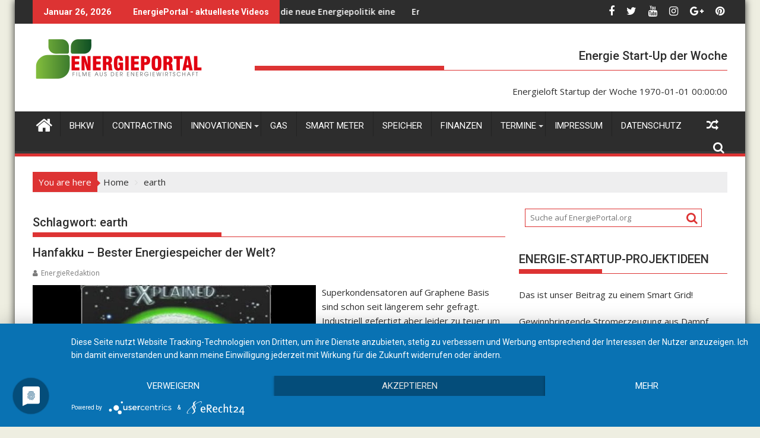

--- FILE ---
content_type: text/html; charset=UTF-8
request_url: http://energieportal.org/tag/earth
body_size: 20954
content:
<!DOCTYPE html><html lang="de">
    	<head>

		        <meta charset="UTF-8">
        <meta name="viewport" content="width=device-width, initial-scale=1">
        <link rel="profile" href="http://gmpg.org/xfn/11">
        <link rel="pingback" href="http://energieportal.org/xmlrpc.php">
    <meta name='robots' content='index, follow, max-image-preview:large, max-snippet:-1, max-video-preview:-1' />

	<!-- This site is optimized with the Yoast SEO plugin v21.8 - https://yoast.com/wordpress/plugins/seo/ -->
	<title>earth Archive - EnergiePortal.de - das Videoportal der Energiewirtschaft</title>
	<meta name="description" content="EnergiePortal.de - das Videoportal der Energiewirtschaft - %" />
	<link rel="canonical" href="http://energieportal.org/tag/earth" />
	<meta property="og:locale" content="de_DE" />
	<meta property="og:type" content="article" />
	<meta property="og:title" content="earth Archive - EnergiePortal.de - das Videoportal der Energiewirtschaft" />
	<meta property="og:description" content="EnergiePortal.de - das Videoportal der Energiewirtschaft - %" />
	<meta property="og:url" content="http://energieportal.org/tag/earth" />
	<meta property="og:site_name" content="EnergiePortal.de - das Videoportal der Energiewirtschaft" />
	<meta name="twitter:card" content="summary_large_image" />
	<meta name="twitter:site" content="@zeitung_energie" />
	<script type="application/ld+json" class="yoast-schema-graph">{"@context":"https://schema.org","@graph":[{"@type":"CollectionPage","@id":"http://energieportal.org/tag/earth","url":"http://energieportal.org/tag/earth","name":"earth Archive - EnergiePortal.de - das Videoportal der Energiewirtschaft","isPartOf":{"@id":"http://energieportal.org/#website"},"primaryImageOfPage":{"@id":"http://energieportal.org/tag/earth#primaryimage"},"image":{"@id":"http://energieportal.org/tag/earth#primaryimage"},"thumbnailUrl":"http://energieportal.org/wp-content/uploads/2018/04/sddefault.jpg","description":"EnergiePortal.de - das Videoportal der Energiewirtschaft - %","breadcrumb":{"@id":"http://energieportal.org/tag/earth#breadcrumb"},"inLanguage":"de"},{"@type":"ImageObject","inLanguage":"de","@id":"http://energieportal.org/tag/earth#primaryimage","url":"http://energieportal.org/wp-content/uploads/2018/04/sddefault.jpg","contentUrl":"http://energieportal.org/wp-content/uploads/2018/04/sddefault.jpg","width":640,"height":480},{"@type":"BreadcrumbList","@id":"http://energieportal.org/tag/earth#breadcrumb","itemListElement":[{"@type":"ListItem","position":1,"name":"Startseite","item":"http://energieportal.org/"},{"@type":"ListItem","position":2,"name":"earth"}]},{"@type":"WebSite","@id":"http://energieportal.org/#website","url":"http://energieportal.org/","name":"EnergiePortal.de - das Videoportal der Energiewirtschaft","description":"Video-Nachrichten aus dem Energiemarkt &amp; Energiewirtschaft","publisher":{"@id":"http://energieportal.org/#organization"},"potentialAction":[{"@type":"SearchAction","target":{"@type":"EntryPoint","urlTemplate":"http://energieportal.org/?s={search_term_string}"},"query-input":"required name=search_term_string"}],"inLanguage":"de"},{"@type":"Organization","@id":"http://energieportal.org/#organization","name":"EnergiePortal - TV der Energiewirtschaft","url":"http://energieportal.org/","logo":{"@type":"ImageObject","inLanguage":"de","@id":"http://energieportal.org/#/schema/logo/image/","url":"http://energieportal.org/wp-content/uploads/2017/08/cropped-EnergiePortal-01.png","contentUrl":"http://energieportal.org/wp-content/uploads/2017/08/cropped-EnergiePortal-01.png","width":290,"height":69,"caption":"EnergiePortal - TV der Energiewirtschaft"},"image":{"@id":"http://energieportal.org/#/schema/logo/image/"},"sameAs":["https://www.facebook.com/energieundmanagement/","https://twitter.com/zeitung_energie","https://www.instagram.com/energienachrichten/","https://www.pinterest.de/energiewelt/","https://www.youtube.com/channel/UCsBKvgAqYdlqZ5qrNqKhJ6w"]}]}</script>
	<!-- / Yoast SEO plugin. -->


<link rel='dns-prefetch' href='//fonts.googleapis.com' />
<link rel="alternate" type="application/rss+xml" title="EnergiePortal.de - das Videoportal der Energiewirtschaft &raquo; Feed" href="http://energieportal.org/feed" />
<link rel="alternate" type="application/rss+xml" title="EnergiePortal.de - das Videoportal der Energiewirtschaft &raquo; Kommentar-Feed" href="http://energieportal.org/comments/feed" />
<link rel="alternate" type="application/rss+xml" title="EnergiePortal.de - das Videoportal der Energiewirtschaft &raquo; Schlagwort-Feed zu earth" href="http://energieportal.org/tag/earth/feed" />
<script type="text/javascript">
/* <![CDATA[ */
window._wpemojiSettings = {"baseUrl":"https:\/\/s.w.org\/images\/core\/emoji\/14.0.0\/72x72\/","ext":".png","svgUrl":"https:\/\/s.w.org\/images\/core\/emoji\/14.0.0\/svg\/","svgExt":".svg","source":{"concatemoji":"http:\/\/energieportal.org\/wp-includes\/js\/wp-emoji-release.min.js?ver=6.4.7"}};
/*! This file is auto-generated */
!function(i,n){var o,s,e;function c(e){try{var t={supportTests:e,timestamp:(new Date).valueOf()};sessionStorage.setItem(o,JSON.stringify(t))}catch(e){}}function p(e,t,n){e.clearRect(0,0,e.canvas.width,e.canvas.height),e.fillText(t,0,0);var t=new Uint32Array(e.getImageData(0,0,e.canvas.width,e.canvas.height).data),r=(e.clearRect(0,0,e.canvas.width,e.canvas.height),e.fillText(n,0,0),new Uint32Array(e.getImageData(0,0,e.canvas.width,e.canvas.height).data));return t.every(function(e,t){return e===r[t]})}function u(e,t,n){switch(t){case"flag":return n(e,"\ud83c\udff3\ufe0f\u200d\u26a7\ufe0f","\ud83c\udff3\ufe0f\u200b\u26a7\ufe0f")?!1:!n(e,"\ud83c\uddfa\ud83c\uddf3","\ud83c\uddfa\u200b\ud83c\uddf3")&&!n(e,"\ud83c\udff4\udb40\udc67\udb40\udc62\udb40\udc65\udb40\udc6e\udb40\udc67\udb40\udc7f","\ud83c\udff4\u200b\udb40\udc67\u200b\udb40\udc62\u200b\udb40\udc65\u200b\udb40\udc6e\u200b\udb40\udc67\u200b\udb40\udc7f");case"emoji":return!n(e,"\ud83e\udef1\ud83c\udffb\u200d\ud83e\udef2\ud83c\udfff","\ud83e\udef1\ud83c\udffb\u200b\ud83e\udef2\ud83c\udfff")}return!1}function f(e,t,n){var r="undefined"!=typeof WorkerGlobalScope&&self instanceof WorkerGlobalScope?new OffscreenCanvas(300,150):i.createElement("canvas"),a=r.getContext("2d",{willReadFrequently:!0}),o=(a.textBaseline="top",a.font="600 32px Arial",{});return e.forEach(function(e){o[e]=t(a,e,n)}),o}function t(e){var t=i.createElement("script");t.src=e,t.defer=!0,i.head.appendChild(t)}"undefined"!=typeof Promise&&(o="wpEmojiSettingsSupports",s=["flag","emoji"],n.supports={everything:!0,everythingExceptFlag:!0},e=new Promise(function(e){i.addEventListener("DOMContentLoaded",e,{once:!0})}),new Promise(function(t){var n=function(){try{var e=JSON.parse(sessionStorage.getItem(o));if("object"==typeof e&&"number"==typeof e.timestamp&&(new Date).valueOf()<e.timestamp+604800&&"object"==typeof e.supportTests)return e.supportTests}catch(e){}return null}();if(!n){if("undefined"!=typeof Worker&&"undefined"!=typeof OffscreenCanvas&&"undefined"!=typeof URL&&URL.createObjectURL&&"undefined"!=typeof Blob)try{var e="postMessage("+f.toString()+"("+[JSON.stringify(s),u.toString(),p.toString()].join(",")+"));",r=new Blob([e],{type:"text/javascript"}),a=new Worker(URL.createObjectURL(r),{name:"wpTestEmojiSupports"});return void(a.onmessage=function(e){c(n=e.data),a.terminate(),t(n)})}catch(e){}c(n=f(s,u,p))}t(n)}).then(function(e){for(var t in e)n.supports[t]=e[t],n.supports.everything=n.supports.everything&&n.supports[t],"flag"!==t&&(n.supports.everythingExceptFlag=n.supports.everythingExceptFlag&&n.supports[t]);n.supports.everythingExceptFlag=n.supports.everythingExceptFlag&&!n.supports.flag,n.DOMReady=!1,n.readyCallback=function(){n.DOMReady=!0}}).then(function(){return e}).then(function(){var e;n.supports.everything||(n.readyCallback(),(e=n.source||{}).concatemoji?t(e.concatemoji):e.wpemoji&&e.twemoji&&(t(e.twemoji),t(e.wpemoji)))}))}((window,document),window._wpemojiSettings);
/* ]]> */
</script>
<style id='wp-emoji-styles-inline-css' type='text/css'>

	img.wp-smiley, img.emoji {
		display: inline !important;
		border: none !important;
		box-shadow: none !important;
		height: 1em !important;
		width: 1em !important;
		margin: 0 0.07em !important;
		vertical-align: -0.1em !important;
		background: none !important;
		padding: 0 !important;
	}
</style>
<link rel='stylesheet' id='wp-block-library-css' href='http://energieportal.org/wp-includes/css/dist/block-library/style.min.css?ver=6.4.7' type='text/css' media='all' />
<style id='wp-block-library-theme-inline-css' type='text/css'>
.wp-block-audio figcaption{color:#555;font-size:13px;text-align:center}.is-dark-theme .wp-block-audio figcaption{color:hsla(0,0%,100%,.65)}.wp-block-audio{margin:0 0 1em}.wp-block-code{border:1px solid #ccc;border-radius:4px;font-family:Menlo,Consolas,monaco,monospace;padding:.8em 1em}.wp-block-embed figcaption{color:#555;font-size:13px;text-align:center}.is-dark-theme .wp-block-embed figcaption{color:hsla(0,0%,100%,.65)}.wp-block-embed{margin:0 0 1em}.blocks-gallery-caption{color:#555;font-size:13px;text-align:center}.is-dark-theme .blocks-gallery-caption{color:hsla(0,0%,100%,.65)}.wp-block-image figcaption{color:#555;font-size:13px;text-align:center}.is-dark-theme .wp-block-image figcaption{color:hsla(0,0%,100%,.65)}.wp-block-image{margin:0 0 1em}.wp-block-pullquote{border-bottom:4px solid;border-top:4px solid;color:currentColor;margin-bottom:1.75em}.wp-block-pullquote cite,.wp-block-pullquote footer,.wp-block-pullquote__citation{color:currentColor;font-size:.8125em;font-style:normal;text-transform:uppercase}.wp-block-quote{border-left:.25em solid;margin:0 0 1.75em;padding-left:1em}.wp-block-quote cite,.wp-block-quote footer{color:currentColor;font-size:.8125em;font-style:normal;position:relative}.wp-block-quote.has-text-align-right{border-left:none;border-right:.25em solid;padding-left:0;padding-right:1em}.wp-block-quote.has-text-align-center{border:none;padding-left:0}.wp-block-quote.is-large,.wp-block-quote.is-style-large,.wp-block-quote.is-style-plain{border:none}.wp-block-search .wp-block-search__label{font-weight:700}.wp-block-search__button{border:1px solid #ccc;padding:.375em .625em}:where(.wp-block-group.has-background){padding:1.25em 2.375em}.wp-block-separator.has-css-opacity{opacity:.4}.wp-block-separator{border:none;border-bottom:2px solid;margin-left:auto;margin-right:auto}.wp-block-separator.has-alpha-channel-opacity{opacity:1}.wp-block-separator:not(.is-style-wide):not(.is-style-dots){width:100px}.wp-block-separator.has-background:not(.is-style-dots){border-bottom:none;height:1px}.wp-block-separator.has-background:not(.is-style-wide):not(.is-style-dots){height:2px}.wp-block-table{margin:0 0 1em}.wp-block-table td,.wp-block-table th{word-break:normal}.wp-block-table figcaption{color:#555;font-size:13px;text-align:center}.is-dark-theme .wp-block-table figcaption{color:hsla(0,0%,100%,.65)}.wp-block-video figcaption{color:#555;font-size:13px;text-align:center}.is-dark-theme .wp-block-video figcaption{color:hsla(0,0%,100%,.65)}.wp-block-video{margin:0 0 1em}.wp-block-template-part.has-background{margin-bottom:0;margin-top:0;padding:1.25em 2.375em}
</style>
<style id='classic-theme-styles-inline-css' type='text/css'>
/*! This file is auto-generated */
.wp-block-button__link{color:#fff;background-color:#32373c;border-radius:9999px;box-shadow:none;text-decoration:none;padding:calc(.667em + 2px) calc(1.333em + 2px);font-size:1.125em}.wp-block-file__button{background:#32373c;color:#fff;text-decoration:none}
</style>
<style id='global-styles-inline-css' type='text/css'>
body{--wp--preset--color--black: #000000;--wp--preset--color--cyan-bluish-gray: #abb8c3;--wp--preset--color--white: #ffffff;--wp--preset--color--pale-pink: #f78da7;--wp--preset--color--vivid-red: #cf2e2e;--wp--preset--color--luminous-vivid-orange: #ff6900;--wp--preset--color--luminous-vivid-amber: #fcb900;--wp--preset--color--light-green-cyan: #7bdcb5;--wp--preset--color--vivid-green-cyan: #00d084;--wp--preset--color--pale-cyan-blue: #8ed1fc;--wp--preset--color--vivid-cyan-blue: #0693e3;--wp--preset--color--vivid-purple: #9b51e0;--wp--preset--gradient--vivid-cyan-blue-to-vivid-purple: linear-gradient(135deg,rgba(6,147,227,1) 0%,rgb(155,81,224) 100%);--wp--preset--gradient--light-green-cyan-to-vivid-green-cyan: linear-gradient(135deg,rgb(122,220,180) 0%,rgb(0,208,130) 100%);--wp--preset--gradient--luminous-vivid-amber-to-luminous-vivid-orange: linear-gradient(135deg,rgba(252,185,0,1) 0%,rgba(255,105,0,1) 100%);--wp--preset--gradient--luminous-vivid-orange-to-vivid-red: linear-gradient(135deg,rgba(255,105,0,1) 0%,rgb(207,46,46) 100%);--wp--preset--gradient--very-light-gray-to-cyan-bluish-gray: linear-gradient(135deg,rgb(238,238,238) 0%,rgb(169,184,195) 100%);--wp--preset--gradient--cool-to-warm-spectrum: linear-gradient(135deg,rgb(74,234,220) 0%,rgb(151,120,209) 20%,rgb(207,42,186) 40%,rgb(238,44,130) 60%,rgb(251,105,98) 80%,rgb(254,248,76) 100%);--wp--preset--gradient--blush-light-purple: linear-gradient(135deg,rgb(255,206,236) 0%,rgb(152,150,240) 100%);--wp--preset--gradient--blush-bordeaux: linear-gradient(135deg,rgb(254,205,165) 0%,rgb(254,45,45) 50%,rgb(107,0,62) 100%);--wp--preset--gradient--luminous-dusk: linear-gradient(135deg,rgb(255,203,112) 0%,rgb(199,81,192) 50%,rgb(65,88,208) 100%);--wp--preset--gradient--pale-ocean: linear-gradient(135deg,rgb(255,245,203) 0%,rgb(182,227,212) 50%,rgb(51,167,181) 100%);--wp--preset--gradient--electric-grass: linear-gradient(135deg,rgb(202,248,128) 0%,rgb(113,206,126) 100%);--wp--preset--gradient--midnight: linear-gradient(135deg,rgb(2,3,129) 0%,rgb(40,116,252) 100%);--wp--preset--font-size--small: 13px;--wp--preset--font-size--medium: 20px;--wp--preset--font-size--large: 36px;--wp--preset--font-size--x-large: 42px;--wp--preset--spacing--20: 0.44rem;--wp--preset--spacing--30: 0.67rem;--wp--preset--spacing--40: 1rem;--wp--preset--spacing--50: 1.5rem;--wp--preset--spacing--60: 2.25rem;--wp--preset--spacing--70: 3.38rem;--wp--preset--spacing--80: 5.06rem;--wp--preset--shadow--natural: 6px 6px 9px rgba(0, 0, 0, 0.2);--wp--preset--shadow--deep: 12px 12px 50px rgba(0, 0, 0, 0.4);--wp--preset--shadow--sharp: 6px 6px 0px rgba(0, 0, 0, 0.2);--wp--preset--shadow--outlined: 6px 6px 0px -3px rgba(255, 255, 255, 1), 6px 6px rgba(0, 0, 0, 1);--wp--preset--shadow--crisp: 6px 6px 0px rgba(0, 0, 0, 1);}:where(.is-layout-flex){gap: 0.5em;}:where(.is-layout-grid){gap: 0.5em;}body .is-layout-flow > .alignleft{float: left;margin-inline-start: 0;margin-inline-end: 2em;}body .is-layout-flow > .alignright{float: right;margin-inline-start: 2em;margin-inline-end: 0;}body .is-layout-flow > .aligncenter{margin-left: auto !important;margin-right: auto !important;}body .is-layout-constrained > .alignleft{float: left;margin-inline-start: 0;margin-inline-end: 2em;}body .is-layout-constrained > .alignright{float: right;margin-inline-start: 2em;margin-inline-end: 0;}body .is-layout-constrained > .aligncenter{margin-left: auto !important;margin-right: auto !important;}body .is-layout-constrained > :where(:not(.alignleft):not(.alignright):not(.alignfull)){max-width: var(--wp--style--global--content-size);margin-left: auto !important;margin-right: auto !important;}body .is-layout-constrained > .alignwide{max-width: var(--wp--style--global--wide-size);}body .is-layout-flex{display: flex;}body .is-layout-flex{flex-wrap: wrap;align-items: center;}body .is-layout-flex > *{margin: 0;}body .is-layout-grid{display: grid;}body .is-layout-grid > *{margin: 0;}:where(.wp-block-columns.is-layout-flex){gap: 2em;}:where(.wp-block-columns.is-layout-grid){gap: 2em;}:where(.wp-block-post-template.is-layout-flex){gap: 1.25em;}:where(.wp-block-post-template.is-layout-grid){gap: 1.25em;}.has-black-color{color: var(--wp--preset--color--black) !important;}.has-cyan-bluish-gray-color{color: var(--wp--preset--color--cyan-bluish-gray) !important;}.has-white-color{color: var(--wp--preset--color--white) !important;}.has-pale-pink-color{color: var(--wp--preset--color--pale-pink) !important;}.has-vivid-red-color{color: var(--wp--preset--color--vivid-red) !important;}.has-luminous-vivid-orange-color{color: var(--wp--preset--color--luminous-vivid-orange) !important;}.has-luminous-vivid-amber-color{color: var(--wp--preset--color--luminous-vivid-amber) !important;}.has-light-green-cyan-color{color: var(--wp--preset--color--light-green-cyan) !important;}.has-vivid-green-cyan-color{color: var(--wp--preset--color--vivid-green-cyan) !important;}.has-pale-cyan-blue-color{color: var(--wp--preset--color--pale-cyan-blue) !important;}.has-vivid-cyan-blue-color{color: var(--wp--preset--color--vivid-cyan-blue) !important;}.has-vivid-purple-color{color: var(--wp--preset--color--vivid-purple) !important;}.has-black-background-color{background-color: var(--wp--preset--color--black) !important;}.has-cyan-bluish-gray-background-color{background-color: var(--wp--preset--color--cyan-bluish-gray) !important;}.has-white-background-color{background-color: var(--wp--preset--color--white) !important;}.has-pale-pink-background-color{background-color: var(--wp--preset--color--pale-pink) !important;}.has-vivid-red-background-color{background-color: var(--wp--preset--color--vivid-red) !important;}.has-luminous-vivid-orange-background-color{background-color: var(--wp--preset--color--luminous-vivid-orange) !important;}.has-luminous-vivid-amber-background-color{background-color: var(--wp--preset--color--luminous-vivid-amber) !important;}.has-light-green-cyan-background-color{background-color: var(--wp--preset--color--light-green-cyan) !important;}.has-vivid-green-cyan-background-color{background-color: var(--wp--preset--color--vivid-green-cyan) !important;}.has-pale-cyan-blue-background-color{background-color: var(--wp--preset--color--pale-cyan-blue) !important;}.has-vivid-cyan-blue-background-color{background-color: var(--wp--preset--color--vivid-cyan-blue) !important;}.has-vivid-purple-background-color{background-color: var(--wp--preset--color--vivid-purple) !important;}.has-black-border-color{border-color: var(--wp--preset--color--black) !important;}.has-cyan-bluish-gray-border-color{border-color: var(--wp--preset--color--cyan-bluish-gray) !important;}.has-white-border-color{border-color: var(--wp--preset--color--white) !important;}.has-pale-pink-border-color{border-color: var(--wp--preset--color--pale-pink) !important;}.has-vivid-red-border-color{border-color: var(--wp--preset--color--vivid-red) !important;}.has-luminous-vivid-orange-border-color{border-color: var(--wp--preset--color--luminous-vivid-orange) !important;}.has-luminous-vivid-amber-border-color{border-color: var(--wp--preset--color--luminous-vivid-amber) !important;}.has-light-green-cyan-border-color{border-color: var(--wp--preset--color--light-green-cyan) !important;}.has-vivid-green-cyan-border-color{border-color: var(--wp--preset--color--vivid-green-cyan) !important;}.has-pale-cyan-blue-border-color{border-color: var(--wp--preset--color--pale-cyan-blue) !important;}.has-vivid-cyan-blue-border-color{border-color: var(--wp--preset--color--vivid-cyan-blue) !important;}.has-vivid-purple-border-color{border-color: var(--wp--preset--color--vivid-purple) !important;}.has-vivid-cyan-blue-to-vivid-purple-gradient-background{background: var(--wp--preset--gradient--vivid-cyan-blue-to-vivid-purple) !important;}.has-light-green-cyan-to-vivid-green-cyan-gradient-background{background: var(--wp--preset--gradient--light-green-cyan-to-vivid-green-cyan) !important;}.has-luminous-vivid-amber-to-luminous-vivid-orange-gradient-background{background: var(--wp--preset--gradient--luminous-vivid-amber-to-luminous-vivid-orange) !important;}.has-luminous-vivid-orange-to-vivid-red-gradient-background{background: var(--wp--preset--gradient--luminous-vivid-orange-to-vivid-red) !important;}.has-very-light-gray-to-cyan-bluish-gray-gradient-background{background: var(--wp--preset--gradient--very-light-gray-to-cyan-bluish-gray) !important;}.has-cool-to-warm-spectrum-gradient-background{background: var(--wp--preset--gradient--cool-to-warm-spectrum) !important;}.has-blush-light-purple-gradient-background{background: var(--wp--preset--gradient--blush-light-purple) !important;}.has-blush-bordeaux-gradient-background{background: var(--wp--preset--gradient--blush-bordeaux) !important;}.has-luminous-dusk-gradient-background{background: var(--wp--preset--gradient--luminous-dusk) !important;}.has-pale-ocean-gradient-background{background: var(--wp--preset--gradient--pale-ocean) !important;}.has-electric-grass-gradient-background{background: var(--wp--preset--gradient--electric-grass) !important;}.has-midnight-gradient-background{background: var(--wp--preset--gradient--midnight) !important;}.has-small-font-size{font-size: var(--wp--preset--font-size--small) !important;}.has-medium-font-size{font-size: var(--wp--preset--font-size--medium) !important;}.has-large-font-size{font-size: var(--wp--preset--font-size--large) !important;}.has-x-large-font-size{font-size: var(--wp--preset--font-size--x-large) !important;}
.wp-block-navigation a:where(:not(.wp-element-button)){color: inherit;}
:where(.wp-block-post-template.is-layout-flex){gap: 1.25em;}:where(.wp-block-post-template.is-layout-grid){gap: 1.25em;}
:where(.wp-block-columns.is-layout-flex){gap: 2em;}:where(.wp-block-columns.is-layout-grid){gap: 2em;}
.wp-block-pullquote{font-size: 1.5em;line-height: 1.6;}
</style>
<link rel='stylesheet' id='bst-styles-css' href='http://energieportal.org/wp-content/plugins/bst-dsgvo-cookie/includes/css/style.css?ver=6.4.7' type='text/css' media='all' />
<link rel='stylesheet' id='bst-alert1-css-css' href='http://energieportal.org/wp-content/plugins/bst-dsgvo-cookie/includes/css/bst-mesage.css?ver=6.4.7' type='text/css' media='all' />
<link rel='stylesheet' id='bst-alert2-css-css' href='http://energieportal.org/wp-content/plugins/bst-dsgvo-cookie/includes/css/bst-mesage-flat-theme.css?ver=6.4.7' type='text/css' media='all' />
<link rel='stylesheet' id='one-click-video-site-builder-front-css' href='http://energieportal.org/wp-content/plugins/one-click-video-site-builder/assets/css/front.css?ver=1.5.1' type='text/css' media='all' />
<link rel='stylesheet' id='wp-date-remover-css' href='http://energieportal.org/wp-content/plugins/wp-date-remover/public/css/wp-date-remover-public.css?ver=1.0.0' type='text/css' media='all' />
<link rel='stylesheet' id='jquery-bxslider-css' href='http://energieportal.org/wp-content/themes/supermag/assets/library/bxslider/css/jquery.bxslider.min.css?ver=4.2.5' type='text/css' media='all' />
<link rel='stylesheet' id='supermag-googleapis-css' href='//fonts.googleapis.com/css?family=Open+Sans%3A600%2C400%7CRoboto%3A300italic%2C400%2C500%2C700&#038;ver=1.0.1' type='text/css' media='all' />
<link rel='stylesheet' id='font-awesome-css' href='http://energieportal.org/wp-content/themes/supermag/assets/library/Font-Awesome/css/font-awesome.min.css?ver=4.7.0' type='text/css' media='all' />
<link rel='stylesheet' id='supermag-style-css' href='http://energieportal.org/wp-content/themes/supermag/style.css?ver=1.4.9' type='text/css' media='all' />
<style id='supermag-style-inline-css' type='text/css'>

            mark,
            .comment-form .form-submit input,
            .read-more,
            .bn-title,
            .home-icon.front_page_on,
            .header-wrapper .menu li:hover > a,
            .header-wrapper .menu > li.current-menu-item a,
            .header-wrapper .menu > li.current-menu-parent a,
            .header-wrapper .menu > li.current_page_parent a,
            .header-wrapper .menu > li.current_page_ancestor a,
            .header-wrapper .menu > li.current-menu-item > a:before,
            .header-wrapper .menu > li.current-menu-parent > a:before,
            .header-wrapper .menu > li.current_page_parent > a:before,
            .header-wrapper .menu > li.current_page_ancestor > a:before,
            .header-wrapper .main-navigation ul ul.sub-menu li:hover > a,
            .header-wrapper .main-navigation ul ul.children li:hover > a,
            .slider-section .cat-links a,
            .featured-desc .below-entry-meta .cat-links a,
            #calendar_wrap #wp-calendar #today,
            #calendar_wrap #wp-calendar #today a,
            .wpcf7-form input.wpcf7-submit:hover,
            .breadcrumb{
                background: #dd3333;
            }
        
            a:hover,
            .screen-reader-text:focus,
            .bn-content a:hover,
            .socials a:hover,
            .site-title a,
            .search-block input#menu-search,
            .widget_search input#s,
            .search-block #searchsubmit,
            .widget_search #searchsubmit,
            .footer-sidebar .featured-desc .above-entry-meta a:hover,
            .slider-section .slide-title:hover,
            .besides-slider .post-title a:hover,
            .slider-feature-wrap a:hover,
            .slider-section .bx-controls-direction a,
            .besides-slider .beside-post:hover .beside-caption,
            .besides-slider .beside-post:hover .beside-caption a:hover,
            .featured-desc .above-entry-meta span:hover,
            .posted-on a:hover,
            .cat-links a:hover,
            .comments-link a:hover,
            .edit-link a:hover,
            .tags-links a:hover,
            .byline a:hover,
            .nav-links a:hover,
            #supermag-breadcrumbs a:hover,
            .wpcf7-form input.wpcf7-submit,
             .woocommerce nav.woocommerce-pagination ul li a:focus, 
             .woocommerce nav.woocommerce-pagination ul li a:hover, 
             .woocommerce nav.woocommerce-pagination ul li span.current{
                color: #dd3333;
            }
            .search-block input#menu-search,
            .widget_search input#s,
            .tagcloud a{
                border: 1px solid #dd3333;
            }
            .footer-wrapper .border,
            .nav-links .nav-previous a:hover,
            .nav-links .nav-next a:hover{
                border-top: 1px solid #dd3333;
            }
             .besides-slider .beside-post{
                border-bottom: 3px solid #dd3333;
            }
            .widget-title,
            .footer-wrapper,
            .page-header .page-title,
            .single .entry-header .entry-title,
            .page .entry-header .entry-title{
                border-bottom: 1px solid #dd3333;
            }
            .widget-title:before,
            .page-header .page-title:before,
            .single .entry-header .entry-title:before,
            .page .entry-header .entry-title:before {
                border-bottom: 7px solid #dd3333;
            }
           .wpcf7-form input.wpcf7-submit,
            article.post.sticky{
                border: 2px solid #dd3333;
            }
           .breadcrumb::after {
                border-left: 5px solid #dd3333;
            }
           .rtl .breadcrumb::after {
                border-right: 5px solid #dd3333;
                border-left:medium none;
            }
           .header-wrapper #site-navigation{
                border-bottom: 5px solid #dd3333;
            }
           @media screen and (max-width:992px){
                .slicknav_btn.slicknav_open{
                    border: 1px solid #dd3333;
                }
                 .header-wrapper .main-navigation ul ul.sub-menu li:hover > a,
                 .header-wrapper .main-navigation ul ul.children li:hover > a
                 {
                         background: #2d2d2d;
                 }
                .slicknav_btn.slicknav_open:before{
                    background: #dd3333;
                    box-shadow: 0 6px 0 0 #dd3333, 0 12px 0 0 #dd3333;
                }
                .slicknav_nav li:hover > a,
                .slicknav_nav li.current-menu-ancestor a,
                .slicknav_nav li.current-menu-item  > a,
                .slicknav_nav li.current_page_item a,
                .slicknav_nav li.current_page_item .slicknav_item span,
                .slicknav_nav li .slicknav_item:hover a{
                    color: #dd3333;
                }
            }
                    .cat-links .at-cat-item-1{
                    background: #dd3333!important;
                    color : #fff!important;
                    }
                    
                    .cat-links .at-cat-item-1:hover{
                    background: #2d2d2d!important;
                    color : #fff!important;
                    }
                    
                    .cat-links .at-cat-item-2{
                    background: #dd3333!important;
                    color : #fff!important;
                    }
                    
                    .cat-links .at-cat-item-2:hover{
                    background: #2d2d2d!important;
                    color : #fff!important;
                    }
                    
                    .cat-links .at-cat-item-3{
                    background: #dd3333!important;
                    color : #fff!important;
                    }
                    
                    .cat-links .at-cat-item-3:hover{
                    background: #2d2d2d!important;
                    color : #fff!important;
                    }
                    
                    .cat-links .at-cat-item-160{
                    background: #dd3333!important;
                    color : #fff!important;
                    }
                    
                    .cat-links .at-cat-item-160:hover{
                    background: #2d2d2d!important;
                    color : #fff!important;
                    }
                    
                    .cat-links .at-cat-item-254{
                    background: #dd3333!important;
                    color : #fff!important;
                    }
                    
                    .cat-links .at-cat-item-254:hover{
                    background: #2d2d2d!important;
                    color : #fff!important;
                    }
                    
                    .cat-links .at-cat-item-255{
                    background: #dd3333!important;
                    color : #fff!important;
                    }
                    
                    .cat-links .at-cat-item-255:hover{
                    background: #2d2d2d!important;
                    color : #fff!important;
                    }
                    
                    .cat-links .at-cat-item-513{
                    background: #dd3333!important;
                    color : #fff!important;
                    }
                    
                    .cat-links .at-cat-item-513:hover{
                    background: #2d2d2d!important;
                    color : #fff!important;
                    }
                    
                    .cat-links .at-cat-item-514{
                    background: #dd3333!important;
                    color : #fff!important;
                    }
                    
                    .cat-links .at-cat-item-514:hover{
                    background: #2d2d2d!important;
                    color : #fff!important;
                    }
                    
                    .cat-links .at-cat-item-515{
                    background: #dd3333!important;
                    color : #fff!important;
                    }
                    
                    .cat-links .at-cat-item-515:hover{
                    background: #2d2d2d!important;
                    color : #fff!important;
                    }
                    
                    .cat-links .at-cat-item-516{
                    background: #dd3333!important;
                    color : #fff!important;
                    }
                    
                    .cat-links .at-cat-item-516:hover{
                    background: #2d2d2d!important;
                    color : #fff!important;
                    }
                    
                    .cat-links .at-cat-item-740{
                    background: #dd3333!important;
                    color : #fff!important;
                    }
                    
                    .cat-links .at-cat-item-740:hover{
                    background: #2d2d2d!important;
                    color : #fff!important;
                    }
                    
                    .cat-links .at-cat-item-741{
                    background: #dd3333!important;
                    color : #fff!important;
                    }
                    
                    .cat-links .at-cat-item-741:hover{
                    background: #2d2d2d!important;
                    color : #fff!important;
                    }
                    
                    .cat-links .at-cat-item-912{
                    background: #dd3333!important;
                    color : #fff!important;
                    }
                    
                    .cat-links .at-cat-item-912:hover{
                    background: #2d2d2d!important;
                    color : #fff!important;
                    }
                    
                    .cat-links .at-cat-item-1086{
                    background: #dd3333!important;
                    color : #fff!important;
                    }
                    
                    .cat-links .at-cat-item-1086:hover{
                    background: #2d2d2d!important;
                    color : #fff!important;
                    }
                    
                    .cat-links .at-cat-item-1176{
                    background: #dd3333!important;
                    color : #fff!important;
                    }
                    
                    .cat-links .at-cat-item-1176:hover{
                    background: #2d2d2d!important;
                    color : #fff!important;
                    }
                    
                    .cat-links .at-cat-item-1177{
                    background: #dd3333!important;
                    color : #fff!important;
                    }
                    
                    .cat-links .at-cat-item-1177:hover{
                    background: #2d2d2d!important;
                    color : #fff!important;
                    }
                    
                    .cat-links .at-cat-item-1537{
                    background: #dd3333!important;
                    color : #fff!important;
                    }
                    
                    .cat-links .at-cat-item-1537:hover{
                    background: #2d2d2d!important;
                    color : #fff!important;
                    }
                    
                    .cat-links .at-cat-item-1538{
                    background: #dd3333!important;
                    color : #fff!important;
                    }
                    
                    .cat-links .at-cat-item-1538:hover{
                    background: #2d2d2d!important;
                    color : #fff!important;
                    }
                    
                    .cat-links .at-cat-item-1539{
                    background: #dd3333!important;
                    color : #fff!important;
                    }
                    
                    .cat-links .at-cat-item-1539:hover{
                    background: #2d2d2d!important;
                    color : #fff!important;
                    }
                    
                    .cat-links .at-cat-item-1540{
                    background: #dd3333!important;
                    color : #fff!important;
                    }
                    
                    .cat-links .at-cat-item-1540:hover{
                    background: #2d2d2d!important;
                    color : #fff!important;
                    }
                    
                    .cat-links .at-cat-item-1879{
                    background: #dd3333!important;
                    color : #fff!important;
                    }
                    
                    .cat-links .at-cat-item-1879:hover{
                    background: #2d2d2d!important;
                    color : #fff!important;
                    }
                    
                    .cat-links .at-cat-item-2032{
                    background: #dd3333!important;
                    color : #fff!important;
                    }
                    
                    .cat-links .at-cat-item-2032:hover{
                    background: #2d2d2d!important;
                    color : #fff!important;
                    }
                    
                    .cat-links .at-cat-item-2160{
                    background: #dd3333!important;
                    color : #fff!important;
                    }
                    
                    .cat-links .at-cat-item-2160:hover{
                    background: #2d2d2d!important;
                    color : #fff!important;
                    }
                    
                    .cat-links .at-cat-item-2262{
                    background: #dd3333!important;
                    color : #fff!important;
                    }
                    
                    .cat-links .at-cat-item-2262:hover{
                    background: #2d2d2d!important;
                    color : #fff!important;
                    }
                    
                    .cat-links .at-cat-item-2358{
                    background: #dd3333!important;
                    color : #fff!important;
                    }
                    
                    .cat-links .at-cat-item-2358:hover{
                    background: #2d2d2d!important;
                    color : #fff!important;
                    }
                    
                    .cat-links .at-cat-item-3425{
                    background: #dd3333!important;
                    color : #fff!important;
                    }
                    
                    .cat-links .at-cat-item-3425:hover{
                    background: #2d2d2d!important;
                    color : #fff!important;
                    }
                    
</style>
<link rel='stylesheet' id='supermag-block-front-styles-css' href='http://energieportal.org/wp-content/themes/supermag/acmethemes/gutenberg/gutenberg-front.css?ver=1.0' type='text/css' media='all' />
<script type="text/javascript" src="http://energieportal.org/wp-includes/js/jquery/jquery.min.js?ver=3.7.1" id="jquery-core-js"></script>
<script type="text/javascript" src="http://energieportal.org/wp-includes/js/jquery/jquery-migrate.min.js?ver=3.4.1" id="jquery-migrate-js"></script>
<script type="text/javascript" src="http://energieportal.org/wp-content/plugins/one-click-video-site-builder/assets/js/front.js?ver=1.5.1" id="one-click-video-site-builder-front-js"></script>
<script type="text/javascript" src="http://energieportal.org/wp-content/plugins/wp-date-remover/public/js/wp-date-remover-public.js?ver=1.0.0" id="wp-date-remover-js"></script>
<!--[if lt IE 9]>
<script type="text/javascript" src="http://energieportal.org/wp-content/themes/supermag/assets/library/html5shiv/html5shiv.min.js?ver=3.7.3" id="html5-js"></script>
<![endif]-->
<!--[if lt IE 9]>
<script type="text/javascript" src="http://energieportal.org/wp-content/themes/supermag/assets/library/respond/respond.min.js?ver=1.1.2" id="respond-js"></script>
<![endif]-->
<link rel="https://api.w.org/" href="http://energieportal.org/wp-json/" /><link rel="alternate" type="application/json" href="http://energieportal.org/wp-json/wp/v2/tags/1569" /><link rel="EditURI" type="application/rsd+xml" title="RSD" href="http://energieportal.org/xmlrpc.php?rsd" />
<meta name="generator" content="WordPress 6.4.7" />
<style>
		#category-posts-2-internal ul {padding: 0;}
#category-posts-2-internal .cat-post-item img {max-width: initial; max-height: initial; margin: initial;}
#category-posts-2-internal .cat-post-author {margin-bottom: 0;}
#category-posts-2-internal .cat-post-thumbnail {margin: 5px 10px 5px 0;}
#category-posts-2-internal .cat-post-item:before {content: ""; clear: both;}
#category-posts-2-internal .cat-post-excerpt-more {display: inline-block;}
#category-posts-2-internal .cat-post-item {list-style: none; margin: 3px 0 10px; padding: 3px 0;}
#category-posts-2-internal .cat-post-current .cat-post-title {font-weight: bold; text-transform: uppercase;}
#category-posts-2-internal [class*=cat-post-tax] {font-size: 0.85em;}
#category-posts-2-internal [class*=cat-post-tax] * {display:inline-block;}
#category-posts-2-internal .cat-post-item:after {content: ""; display: table;	clear: both;}
#category-posts-2-internal .cat-post-item .cat-post-title {overflow: hidden;text-overflow: ellipsis;white-space: initial;display: -webkit-box;-webkit-line-clamp: 2;-webkit-box-orient: vertical;padding-bottom: 0 !important;}
#category-posts-2-internal .cat-post-item:after {content: ""; display: table;	clear: both;}
#category-posts-2-internal .cat-post-thumbnail {display:block; float:left; margin:5px 10px 5px 0;}
#category-posts-2-internal .cat-post-crop {overflow:hidden;display:block;}
#category-posts-2-internal p {margin:5px 0 0 0}
#category-posts-2-internal li > div {margin:5px 0 0 0; clear:both;}
#category-posts-2-internal .dashicons {vertical-align:middle;}
#category-posts-2-internal .cat-post-thumbnail .cat-post-crop img {height: 150px;}
#category-posts-2-internal .cat-post-thumbnail .cat-post-crop img {width: 150px;}
#category-posts-2-internal .cat-post-thumbnail .cat-post-crop img {object-fit: cover; max-width: 100%; display: block;}
#category-posts-2-internal .cat-post-thumbnail .cat-post-crop-not-supported img {width: 100%;}
#category-posts-2-internal .cat-post-thumbnail {max-width:100%;}
#category-posts-2-internal .cat-post-item img {margin: initial;}
#category-posts-3-internal ul {padding: 0;}
#category-posts-3-internal .cat-post-item img {max-width: initial; max-height: initial; margin: initial;}
#category-posts-3-internal .cat-post-author {margin-bottom: 0;}
#category-posts-3-internal .cat-post-thumbnail {margin: 5px 10px 5px 0;}
#category-posts-3-internal .cat-post-item:before {content: ""; clear: both;}
#category-posts-3-internal .cat-post-excerpt-more {display: inline-block;}
#category-posts-3-internal .cat-post-item {list-style: none; margin: 3px 0 10px; padding: 3px 0;}
#category-posts-3-internal .cat-post-current .cat-post-title {font-weight: bold; text-transform: uppercase;}
#category-posts-3-internal [class*=cat-post-tax] {font-size: 0.85em;}
#category-posts-3-internal [class*=cat-post-tax] * {display:inline-block;}
#category-posts-3-internal .cat-post-item:after {content: ""; display: table;	clear: both;}
#category-posts-3-internal .cat-post-item .cat-post-title {overflow: hidden;text-overflow: ellipsis;white-space: initial;display: -webkit-box;-webkit-line-clamp: 2;-webkit-box-orient: vertical;padding-bottom: 0 !important;}
#category-posts-3-internal .cat-post-item:after {content: ""; display: table;	clear: both;}
#category-posts-3-internal .cat-post-thumbnail {display:block; float:left; margin:5px 10px 5px 0;}
#category-posts-3-internal .cat-post-crop {overflow:hidden;display:block;}
#category-posts-3-internal p {margin:5px 0 0 0}
#category-posts-3-internal li > div {margin:5px 0 0 0; clear:both;}
#category-posts-3-internal .dashicons {vertical-align:middle;}
#category-posts-3-internal .cat-post-thumbnail .cat-post-crop img {height: 150px;}
#category-posts-3-internal .cat-post-thumbnail .cat-post-crop img {width: 150px;}
#category-posts-3-internal .cat-post-thumbnail .cat-post-crop img {object-fit: cover; max-width: 100%; display: block;}
#category-posts-3-internal .cat-post-thumbnail .cat-post-crop-not-supported img {width: 100%;}
#category-posts-3-internal .cat-post-thumbnail {max-width:100%;}
#category-posts-3-internal .cat-post-item img {margin: initial;}
</style>
		
	</head>
<body class="archive tag tag-earth tag-1569 wp-custom-logo boxed-layout supermag-enable-box-shadow left-logo-right-ainfo right-sidebar at-sticky-sidebar group-blog">

        <div id="page" class="hfeed site">
            <a class="skip-link screen-reader-text" href="#content" title="link">Skip to content</a>
            <header id="masthead" class="site-header" role="banner">
            <div class="top-header-section clearfix">
                <div class="wrapper">
                     <div class="header-latest-posts float-left bn-title">Januar 26, 2026</div>                            <div class="header-latest-posts bn-wrapper float-left">
                                <div class="bn-title">
                                    EnergiePortal - aktuelleste Videos                                </div>
                                <ul class="bn">
                                                                            <li class="bn-content">
                                            <a href="http://energieportal.org/bundestagsrede-die-desastroese-energiepolitik-der-letzten-20-jahre-macht-erdgasimporte-alternativlos" title="Bundestagsrede: Die desaströse Energiepolitik der letzten 20 Jahre macht Erdgasimporte alternativlos" data-wpel-link="internal">
                                                Bundestagsrede: Die desaströse Energiepolitik der letzten 20 Jahre macht Erdgasimporte alternativlos                                            </a>
                                        </li>
                                                                            <li class="bn-content">
                                            <a href="http://energieportal.org/ist-die-neue-energiepolitik-eine-sackgasse" title="Ist die neue Energiepolitik eine Sackgasse?" data-wpel-link="internal">
                                                Ist die neue Energiepolitik eine Sackgasse?                                            </a>
                                        </li>
                                                                            <li class="bn-content">
                                            <a href="http://energieportal.org/energie-innovationsforum-digitale-infrastruktur-im-spannungsfeld-der-energiepolitik" title="Energie- &amp; Innovationsforum: Digitale Infrastruktur im Spannungsfeld der Energiepolitik" data-wpel-link="internal">
                                                Energie- &amp; Innovationsforum: Digitale Infrastruktur im Spannungsfeld der Energiepolitik                                            </a>
                                        </li>
                                                                            <li class="bn-content">
                                            <a href="http://energieportal.org/150jahrebam-thorsten-herdan-abteilungsleiter-energiepolitik-waerme-und-effizienz-bmwi" title="#150JahreBAM: Thorsten Herdan, Abteilungsleiter &quot;Energiepolitik - Wärme und Effizienz&quot;, BMWi" data-wpel-link="internal">
                                                #150JahreBAM: Thorsten Herdan, Abteilungsleiter &quot;Energiepolitik - Wärme und Effizienz&quot;, BMWi                                            </a>
                                        </li>
                                                                            <li class="bn-content">
                                            <a href="http://energieportal.org/teure-energiepolitik-350-000-haushalte-ohne-strom-marc-bernhard-afd-fraktion-im-bundestag" title="Teure Energiepolitik - 350.000 Haushalte ohne Strom - Marc Bernhard - AfD-Fraktion im Bundestag" data-wpel-link="internal">
                                                Teure Energiepolitik - 350.000 Haushalte ohne Strom - Marc Bernhard - AfD-Fraktion im Bundestag                                            </a>
                                        </li>
                                                                    </ul>
                            </div> <!-- .header-latest-posts -->
                                            <div class="right-header float-right">
                                <div class="socials">
                            <a href="https://www.facebook.com/energieundmanagement/" class="facebook" data-title="Facebook" target="_blank" data-wpel-link="external" rel="external noopener noreferrer">
                    <span class="font-icon-social-facebook"><i class="fa fa-facebook"></i></span>
                </a>
                            <a href="https://twitter.com/zeitung_energie" class="twitter" data-title="Twitter" target="_blank" data-wpel-link="external" rel="external noopener noreferrer">
                    <span class="font-icon-social-twitter"><i class="fa fa-twitter"></i></span>
                </a>
                            <a href="https://www.youtube.com/channel/UCsBKvgAqYdlqZ5qrNqKhJ6w" class="youtube" data-title="Youtube" target="_blank" data-wpel-link="external" rel="external noopener noreferrer">
                    <span class="font-icon-social-youtube"><i class="fa fa-youtube"></i></span>
                </a>
                            <a href="https://www.instagram.com/energienachrichten/" class="instagram" data-title="Instagram" target="_blank" data-wpel-link="external" rel="external noopener noreferrer">
                    <span class="font-icon-social-instagram"><i class="fa fa-instagram"></i></span>
                </a>
                            <a href="https://plus.google.com/+EnergieManagementVerlagsgesellschaftmbHHerrsching" class="google-plus" data-title="Google Plus" target="_blank" data-wpel-link="external" rel="external noopener noreferrer">
                    <span class="font-icon-social-google-plus"><i class="fa fa-google-plus"></i></span>
                </a>
                                <a href="https://www.pinterest.de/energiewelt" class="pinterest" data-title="Pinterest" target="_blank" data-wpel-link="external" rel="external noopener noreferrer">
                    <span class="font-icon-social-pinterest"><i class="fa fa-pinterest"></i></span>
                </a>
                    </div>
                            </div>
                </div>
            </div><!-- .top-header-section -->
            <div class="header-wrapper clearfix">
                <div class="header-container">
	                                    <div class="wrapper">
                        <div class="site-branding clearfix">
                                                            <div class="site-logo float-left">
                                    <a href="http://energieportal.org/" class="custom-logo-link" rel="home" data-wpel-link="internal"><img width="290" height="69" src="http://energieportal.org/wp-content/uploads/2017/08/cropped-EnergiePortal-01.png" class="custom-logo" alt="EnergiePortal.de &#8211; das Videoportal der Energiewirtschaft" decoding="async" /></a>                                </div><!--site-logo-->
                                                            <div class="header-ainfo float-right">
                                    <aside id="category-posts-3" class="widget cat-post-widget"><h3 class="widget-title"><span>Energie Start-Up der Woche</span></h3><ul id="category-posts-3-internal" class="category-posts-internal">
<li class='cat-post-item'><div><a class="cat-post-title" href="http://energieportal.org/energieloft-startup-der-woche-1970-01-01-000000" rel="bookmark" data-wpel-link="internal">Energieloft Startup der Woche 1970-01-01 00:00:00</a></div></li></ul>
</aside><aside id="custom_html-3" class="widget_text widget widget_custom_html"><div class="textwidget custom-html-widget"><meta name="google-site-verification" content="ypOf-4lBXszsMM6Yjsv56W2wYXEu5PkbsSpbcZPQlJc" />
</div></aside>                                </div>
                                                        <div class="clearfix"></div>
                        </div>
                    </div>
	                                    <nav id="site-navigation" class="main-navigation supermag-enable-sticky-menu clearfix" role="navigation">
                        <div class="header-main-menu wrapper clearfix">
                                                            <div class="home-icon">
                                    <a href="http://energieportal.org/" title="EnergiePortal.de &#8211; das Videoportal der Energiewirtschaft" data-wpel-link="internal"><i class="fa fa-home"></i></a>
                                </div>
                                <div class="acmethemes-nav"><ul id="menu-menue-oben" class="menu"><li id="menu-item-85" class="menu-item menu-item-type-taxonomy menu-item-object-category menu-item-85"><a href="http://energieportal.org/category/bhkw-blockheizkraftwerke" data-wpel-link="internal">BHKW</a></li>
<li id="menu-item-502" class="menu-item menu-item-type-taxonomy menu-item-object-category menu-item-502"><a href="http://energieportal.org/category/energie-contracting" data-wpel-link="internal">CONTRACTING</a></li>
<li id="menu-item-728" class="menu-item menu-item-type-taxonomy menu-item-object-category menu-item-has-children menu-item-728"><a href="http://energieportal.org/category/energie-innovationen" data-wpel-link="internal">Innovationen</a>
<ul class="sub-menu">
	<li id="menu-item-276" class="menu-item menu-item-type-taxonomy menu-item-object-category menu-item-276"><a href="http://energieportal.org/category/bdew" data-wpel-link="internal">VERBÄNDE</a></li>
</ul>
</li>
<li id="menu-item-505" class="menu-item menu-item-type-taxonomy menu-item-object-category menu-item-505"><a href="http://energieportal.org/category/erneuerbare-energien/biogas" data-wpel-link="internal">GAS</a></li>
<li id="menu-item-504" class="menu-item menu-item-type-taxonomy menu-item-object-category menu-item-504"><a href="http://energieportal.org/category/digitalisierung/smart-meter-digitalisierung" data-wpel-link="internal">Smart Meter</a></li>
<li id="menu-item-275" class="menu-item menu-item-type-taxonomy menu-item-object-category menu-item-275"><a href="http://energieportal.org/category/energiespeicher" data-wpel-link="internal">SPEICHER</a></li>
<li id="menu-item-503" class="menu-item menu-item-type-taxonomy menu-item-object-category menu-item-503"><a href="http://energieportal.org/category/finanzen" data-wpel-link="internal">FINANZEN</a></li>
<li id="menu-item-1437" class="menu-item menu-item-type-post_type menu-item-object-page menu-item-has-children menu-item-1437"><a href="http://energieportal.org/termine" data-wpel-link="internal">Termine</a>
<ul class="sub-menu">
	<li id="menu-item-545" class="menu-item menu-item-type-taxonomy menu-item-object-category menu-item-545"><a href="http://energieportal.org/category/englisch-videos" data-wpel-link="internal">Englisch</a></li>
</ul>
</li>
<li id="menu-item-94" class="menu-item menu-item-type-post_type menu-item-object-page menu-item-94"><a href="http://energieportal.org/impressum" data-wpel-link="internal">IMPRESSUM</a></li>
<li id="menu-item-1443" class="menu-item menu-item-type-post_type menu-item-object-page menu-item-privacy-policy menu-item-1443"><a rel="privacy-policy" href="http://energieportal.org/datenschutzerlaerung" data-wpel-link="internal">DATENSCHUTZ</a></li>
</ul></div><div class="random-post">                                        <a title="Injection moulding machine provides reliable product quality data" href="http://energieportal.org/injection-moulding-machine-provides-reliable-product-quality-data" data-wpel-link="internal">
                                            <i class="fa fa-random icon-menu"></i>
                                        </a>
                                        </div><i class="fa fa-search icon-menu search-icon-menu"></i><div class='menu-search-toggle'><div class='menu-search-inner'><div class="search-block">
    <form action="http://energieportal.org" class="searchform" id="searchform" method="get" role="search">
        <div>
            <label for="menu-search" class="screen-reader-text"></label>
                        <input type="text"  placeholder="Suche auf EnergiePortal.org"  id="menu-search" name="s" value="">
            <button class="fa fa-search" type="submit" id="searchsubmit"></button>
        </div>
    </form>
</div></div></div>                        </div>
                        <div class="responsive-slick-menu wrapper clearfix"></div>
                    </nav>
                    <!-- #site-navigation -->
	                                </div>
                <!-- .header-container -->
            </div>
            <!-- header-wrapper-->
        </header>
        <!-- #masthead -->
            <div class="wrapper content-wrapper clearfix">
            <div id="content" class="site-content">
    <div class='breadcrumbs init-animate clearfix'><span class='breadcrumb'>You are here</span><div id='supermag-breadcrumbs' class='clearfix'><div role="navigation" aria-label="Breadcrumbs" class="breadcrumb-trail breadcrumbs" itemprop="breadcrumb"><ul class="trail-items" itemscope itemtype="http://schema.org/BreadcrumbList"><meta name="numberOfItems" content="2" /><meta name="itemListOrder" content="Ascending" /><li itemprop="itemListElement" itemscope itemtype="http://schema.org/ListItem" class="trail-item trail-begin"><a href="http://energieportal.org" rel="home" itemprop="item" data-wpel-link="internal"><span itemprop="name">Home</span></a><meta itemprop="position" content="1" /></li><li class="trail-item trail-end"><span><span>earth</span></span></li></ul></div></div></div>	<div id="primary" class="content-area">
		<main id="main" class="site-main" role="main">
					<header class="page-header">
				<h1 class="page-title">Schlagwort: <span>earth</span></h1>			</header><!-- .page-header -->
			<article id="post-966" class="post-966 post type-post status-publish format-video has-post-thumbnail hentry category-energiespeicher tag-akku tag-aktivkohle tag-aliens tag-batterie tag-battery tag-bauanleitung tag-besser tag-bester tag-cannabis tag-diy tag-earth tag-energiespeicher tag-explained tag-gebaut tag-hanf tag-hanfakku tag-hanfaktivkohle tag-hanfbatterie tag-hempbattery tag-lithium tag-schmand tag-segelohrenbob tag-selbst tag-selbst-gebaut tag-visit tag-welt tag-why post_format-post-format-video">
	<header class="entry-header">
		<h2 class="entry-title"><a href="http://energieportal.org/hanfakku-bester-energiespeicher-der-welt" rel="bookmark" data-wpel-link="internal">Hanfakku &#8211; Bester Energiespeicher der Welt?</a></h2>		<div class="entry-meta">
			<span class="posted-on"><a href="http://energieportal.org/hanfakku-bester-energiespeicher-der-welt" rel="bookmark" data-wpel-link="internal"><i class="fa fa-calendar"></i><time class="entry-date published" datetime=""></time><time class="updated" datetime=""></time></a></span><span class="byline"> <span class="author vcard"><a class="url fn n" href="http://energieportal.org/author/emvg" data-wpel-link="internal"><i class="fa fa-user"></i>EnergieRedaktion</a></span></span>		</div><!-- .entry-meta -->
			</header><!-- .entry-header -->
			<!--post thumbnal options-->
		<div class="post-thumb">
			<a href="http://energieportal.org/hanfakku-bester-energiespeicher-der-welt" title="Hanfakku &#8211; Bester Energiespeicher der Welt?" data-wpel-link="internal">
				<img width="640" height="480" src="http://energieportal.org/wp-content/uploads/2018/04/sddefault.jpg" class="attachment-large size-large wp-post-image" alt="" decoding="async" fetchpriority="high" srcset="http://energieportal.org/wp-content/uploads/2018/04/sddefault.jpg 640w, http://energieportal.org/wp-content/uploads/2018/04/sddefault-300x225.jpg 300w" sizes="(max-width: 640px) 100vw, 640px" />			</a>
		</div><!-- .post-thumb-->
			<div class="entry-content ">
		<p>Superkondensatoren auf Graphene Basis sind schon seit längerem sehr gefragt. Industriell gefertigt aber leider zu teuer um Sinnvolles damit anzustellen. Dank den Forschungen von Dr. Robert Murray Smith wissen wir nun, dass aktivierte Kohle auf Hanfbasis (Hanfaktivkohle) die wohl größte Oberfläche und somit die höchste Leistung im Verhältnis zur Masse bringt. Effizienter als Li-Ion Akkus und das selbst gemacht mit Materialien die JEDER im Überfluss zur Verfügung hat. Leider gibts es bisher noch keine UNABHÄNGIGEN Infos dazu auf deutsch. Die Infos die man bisher (stand 08.11.2016) findet &quot;Hanf besser als&hellip;</p>
            <a class="read-more" href="http://energieportal.org/hanfakku-bester-energiespeicher-der-welt " data-wpel-link="internal">
				mehr lesen auf EP            </a>
        	</div><!-- .entry-content -->
    	<footer class="entry-footer ">
        <span class="cat-links"><i class="fa fa-folder-o"></i><a href="http://energieportal.org/category/energiespeicher" rel="category tag" data-wpel-link="internal">Energiespeicher</a></span><span class="tags-links"><i class="fa fa-tags"></i><a href="http://energieportal.org/tag/akku" rel="tag" data-wpel-link="internal">Akku</a>, <a href="http://energieportal.org/tag/aktivkohle" rel="tag" data-wpel-link="internal">aktivkohle</a>, <a href="http://energieportal.org/tag/aliens" rel="tag" data-wpel-link="internal">aliens</a>, <a href="http://energieportal.org/tag/batterie" rel="tag" data-wpel-link="internal">Batterie</a>, <a href="http://energieportal.org/tag/battery" rel="tag" data-wpel-link="internal">Battery</a>, <a href="http://energieportal.org/tag/bauanleitung" rel="tag" data-wpel-link="internal">bauanleitung</a>, <a href="http://energieportal.org/tag/besser" rel="tag" data-wpel-link="internal">besser</a>, <a href="http://energieportal.org/tag/bester" rel="tag" data-wpel-link="internal">bester</a>, <a href="http://energieportal.org/tag/cannabis" rel="tag" data-wpel-link="internal">cannabis</a>, <a href="http://energieportal.org/tag/diy" rel="tag" data-wpel-link="internal">diy</a>, <a href="http://energieportal.org/tag/earth" rel="tag" data-wpel-link="internal">earth</a>, <a href="http://energieportal.org/tag/energiespeicher" rel="tag" data-wpel-link="internal">energiespeicher</a>, <a href="http://energieportal.org/tag/explained" rel="tag" data-wpel-link="internal">explained</a>, <a href="http://energieportal.org/tag/gebaut" rel="tag" data-wpel-link="internal">gebaut</a>, <a href="http://energieportal.org/tag/hanf" rel="tag" data-wpel-link="internal">hanf</a>, <a href="http://energieportal.org/tag/hanfakku" rel="tag" data-wpel-link="internal">hanfakku</a>, <a href="http://energieportal.org/tag/hanfaktivkohle" rel="tag" data-wpel-link="internal">hanfaktivkohle</a>, <a href="http://energieportal.org/tag/hanfbatterie" rel="tag" data-wpel-link="internal">hanfbatterie</a>, <a href="http://energieportal.org/tag/hempbattery" rel="tag" data-wpel-link="internal">hempbattery</a>, <a href="http://energieportal.org/tag/lithium" rel="tag" data-wpel-link="internal">Lithium</a>, <a href="http://energieportal.org/tag/schmand" rel="tag" data-wpel-link="internal">schmand</a>, <a href="http://energieportal.org/tag/segelohrenbob" rel="tag" data-wpel-link="internal">segelohrenbob</a>, <a href="http://energieportal.org/tag/selbst" rel="tag" data-wpel-link="internal">selbst</a>, <a href="http://energieportal.org/tag/selbst-gebaut" rel="tag" data-wpel-link="internal">selbst gebaut</a>, <a href="http://energieportal.org/tag/visit" rel="tag" data-wpel-link="internal">visit</a>, <a href="http://energieportal.org/tag/welt" rel="tag" data-wpel-link="internal">welt</a>, <a href="http://energieportal.org/tag/why" rel="tag" data-wpel-link="internal">why</a></span>	</footer><!-- .entry-footer -->
</article><!-- #post-## -->		</main><!-- #main -->
	</div><!-- #primary -->
    <div id="secondary-right" class="widget-area sidebar secondary-sidebar float-right" role="complementary">
        <div id="sidebar-section-top" class="widget-area sidebar clearfix">
			<aside id="search-2" class="widget widget_search"><div class="search-block">
    <form action="http://energieportal.org" class="searchform" id="searchform" method="get" role="search">
        <div>
            <label for="menu-search" class="screen-reader-text"></label>
                        <input type="text"  placeholder="Suche auf EnergiePortal.org"  id="menu-search" name="s" value="">
            <button class="fa fa-search" type="submit" id="searchsubmit"></button>
        </div>
    </form>
</div></aside><aside id="category-posts-2" class="widget cat-post-widget"><h3 class="widget-title"><span>ENERGIE-STARTUP-PROJEKTIDEEN</span></h3><ul id="category-posts-2-internal" class="category-posts-internal">
<li class='cat-post-item'><div><a class="cat-post-title" href="http://energieportal.org/das-ist-unser-beitrag-zu-einem-smart-grid" rel="bookmark" data-wpel-link="internal">Das ist unser Beitrag zu einem Smart Grid!</a></div></li><li class='cat-post-item'><div><a class="cat-post-title" href="http://energieportal.org/gewinnbringende-stromerzeugung-aus-dampf" rel="bookmark" data-wpel-link="internal">Gewinnbringende Stromerzeugung aus Dampf</a></div></li><li class='cat-post-item'><div><a class="cat-post-title" href="http://energieportal.org/volterion-skalierbare-speicher-systeme" rel="bookmark" data-wpel-link="internal">Volterion skalierbare Speicher Systeme</a></div></li><li class='cat-post-item'><div><a class="cat-post-title" href="http://energieportal.org/disruption-der-bau-und-immobilienwirtschaft" rel="bookmark" data-wpel-link="internal">Disruption der Bau- und Immobilienwirtschaft</a></div></li><li class='cat-post-item'><div><a class="cat-post-title" href="http://energieportal.org/urban-energy-intelligente-vernetzung-im-quartier" rel="bookmark" data-wpel-link="internal">URBAN ENERGY &#8211; intelligente Vernetzung im Quartier</a></div></li></ul>
</aside><aside id="custom_html-2" class="widget_text widget widget_custom_html"><div class="textwidget custom-html-widget"><a href="http://www.enerpedia.info" data-wpel-link="external" rel="external noopener noreferrer"><img src="http://energieportal.org/wp-content/uploads/2018/05/enerpedia-banner.jpg" alt="" width="300" height="250" /></a></div></aside><aside id="text-3" class="widget widget_text">			<div class="textwidget"><p><b><span style="color: #800000;"><a href="https://www.xing.com/communities/groups/energie-und-management-1000401" data-wpel-link="external" rel="external noopener noreferrer"><span style="font-family: Arial;">Diskussions-Gruppe von<br />
Energie &#038; Management auf XING</span></a></span><br />
<a href="https://www.xing.com/communities/groups/energie-und-management-1000401" data-wpel-link="external" rel="external noopener noreferrer"> <img loading="lazy" decoding="async" src="http://energienachrichten.de/wp-content/uploads/2015/04/Xing-Gruppe-Energie-und-Management.jpg" alt="" width="249" height="121" align="left" border="0px" /></a> </b> </br></br></br></br></p>
</div>
		</aside><aside id="categories-2" class="widget widget_categories"><h3 class="widget-title"><span>Alle Themen auf EnergiePortal.org</span></h3>
			<ul>
					<li class="cat-item cat-item-160"><a href="http://energieportal.org/category/bdew" data-wpel-link="internal">BDEW</a>
</li>
	<li class="cat-item cat-item-3"><a href="http://energieportal.org/category/bhkw-blockheizkraftwerke" data-wpel-link="internal">BHKW-Blockheizkraftwerke</a>
</li>
	<li class="cat-item cat-item-741"><a href="http://energieportal.org/category/erneuerbare-energien/biogas" data-wpel-link="internal">Biogas</a>
</li>
	<li class="cat-item cat-item-2160"><a href="http://energieportal.org/category/blockchain" data-wpel-link="internal">Blockchain</a>
</li>
	<li class="cat-item cat-item-2032"><a href="http://energieportal.org/category/dena-deutsche-energie-agentur" data-wpel-link="internal">dena &#8211; Deutsche Energie-Agentur</a>
</li>
	<li class="cat-item cat-item-1879"><a href="http://energieportal.org/category/dezentrale-energieversorgung" data-wpel-link="internal">Dezentrale Energieversorgung</a>
</li>
	<li class="cat-item cat-item-513"><a href="http://energieportal.org/category/digitalisierung" data-wpel-link="internal">Digitalisierung</a>
</li>
	<li class="cat-item cat-item-2262"><a href="http://energieportal.org/category/em-tv" data-wpel-link="internal">E&amp;M TV</a>
</li>
	<li class="cat-item cat-item-1540"><a href="http://energieportal.org/category/erneuerbare-energien/elektrotechnik" data-wpel-link="internal">Elektrotechnik</a>
</li>
	<li class="cat-item cat-item-1539"><a href="http://energieportal.org/category/energie-innovationen" data-wpel-link="internal">Energie Innovationen</a>
</li>
	<li class="cat-item cat-item-1538"><a href="http://energieportal.org/category/energie-start-up-der-woche" data-wpel-link="internal">Energie Start-Up der Woche</a>
</li>
	<li class="cat-item cat-item-3425"><a href="http://energieportal.org/category/energie-automation" data-wpel-link="internal">Energie-Automation</a>
</li>
	<li class="cat-item cat-item-1"><a href="http://energieportal.org/category/energie-contracting" data-wpel-link="internal">Energie-Contracting</a>
</li>
	<li class="cat-item cat-item-1537"><a href="http://energieportal.org/category/energie-startup-projektideen" data-wpel-link="internal">ENERGIE-STARTUP-PROJEKTIDEEN</a>
</li>
	<li class="cat-item cat-item-255"><a href="http://energieportal.org/category/energieeffizienz" data-wpel-link="internal">Energieeffizienz</a>
</li>
	<li class="cat-item cat-item-254"><a href="http://energieportal.org/category/energiepolitik" data-wpel-link="internal">Energiepolitik</a>
</li>
	<li class="cat-item cat-item-2"><a href="http://energieportal.org/category/energiespeicher" data-wpel-link="internal">Energiespeicher</a>
</li>
	<li class="cat-item cat-item-1086"><a href="http://energieportal.org/category/englisch-videos" data-wpel-link="internal">Englisch-Videos</a>
</li>
	<li class="cat-item cat-item-1177"><a href="http://energieportal.org/category/erdgas" data-wpel-link="internal">Erdgas</a>
</li>
	<li class="cat-item cat-item-740"><a href="http://energieportal.org/category/erneuerbare-energien" data-wpel-link="internal">Erneuerbare Energien</a>
</li>
	<li class="cat-item cat-item-912"><a href="http://energieportal.org/category/finanzen" data-wpel-link="internal">Finanzen</a>
</li>
	<li class="cat-item cat-item-515"><a href="http://energieportal.org/category/smart-meter" data-wpel-link="internal">Smart Meter</a>
</li>
	<li class="cat-item cat-item-516"><a href="http://energieportal.org/category/digitalisierung/smart-meter-digitalisierung" data-wpel-link="internal">Smart Meter</a>
</li>
	<li class="cat-item cat-item-1176"><a href="http://energieportal.org/category/stadtwerke" data-wpel-link="internal">Stadtwerke</a>
</li>
	<li class="cat-item cat-item-2358"><a href="http://energieportal.org/category/startups" data-wpel-link="internal">Startups</a>
</li>
			</ul>

			</aside>        </div>
    </div>
        </div><!-- #content -->
        </div><!-- content-wrapper-->
            <div class="clearfix"></div>
        <footer id="colophon" class="site-footer" role="contentinfo">
            <div class="footer-wrapper">
                <div class="top-bottom wrapper">
                    <div id="footer-top">
                        <div class="footer-columns">
                                                           <div class="footer-sidebar acme-col-3">
                                    <aside id="supermag_posts_col-12" class="widget widget_supermag_posts_col"><div class='at-cat-color-wrap-2032'><h3 class="widget-title"><span>Verbandsmitteilungen</span></h3></div>                <ul class=" featured-entries-col featured-entries supermag-except-home featured-col-posts footer-col-one">
                                            <li class="acme-col-3 featured-post-main">
                            <figure class="widget-image">
                                <a href="http://energieportal.org/christoph-conrad-siemens-schweiz-zum-dena-energiewende-kongress" data-wpel-link="internal">
                                    <img width="300" height="169" src="http://energieportal.org/wp-content/uploads/2018/11/maxresdefault-63-300x169.jpg" class="attachment-medium size-medium wp-post-image" alt="" decoding="async" loading="lazy" srcset="http://energieportal.org/wp-content/uploads/2018/11/maxresdefault-63-300x169.jpg 300w, http://energieportal.org/wp-content/uploads/2018/11/maxresdefault-63-768x432.jpg 768w, http://energieportal.org/wp-content/uploads/2018/11/maxresdefault-63-1024x576.jpg 1024w, http://energieportal.org/wp-content/uploads/2018/11/maxresdefault-63.jpg 1280w" sizes="(max-width: 300px) 100vw, 300px" />                                </a>
                            </figure>
                            <div class="featured-desc">
                                <div class="above-entry-meta">
                                                                        <span>
                                        <a href="http://energieportal.org/2026/01/26" data-wpel-link="internal">
                                            <i class="fa fa-calendar"></i>
                                                                                    </a>
                                    </span>
                                    <span>
                                        <a href="http://energieportal.org/author/emvg" title="EnergieRedaktion" data-wpel-link="internal">
                                            <i class="fa fa-user"></i>
                                            EnergieRedaktion                                        </a>
                                    </span>
                                    <span>
                                        <a href="http://energieportal.org/christoph-conrad-siemens-schweiz-zum-dena-energiewende-kongress#respond" data-wpel-link="internal"><i class="fa fa-comment"></i>0</a>                                    </span>
                                </div>
                                <a href="http://energieportal.org/christoph-conrad-siemens-schweiz-zum-dena-energiewende-kongress" data-wpel-link="internal">
                                    <h4 class="title">
                                        Christoph Conrad (Siemens Schweiz) zum dena Energiewende-Kongress                                    </h4>
                                </a>
                                <div class="details">Christoph Conrad, Global Head Marketing der Siemens-Division Building Technologies, lädt zum dena Energiewende-Kongress am 26. und 27. November in Berlin ein. Infos zum Kongress unter: oder auf Twitter:</div>                                <div class="below-entry-meta">
                                    <span class="cat-links"><a class="at-cat-item-2032" href="http://energieportal.org/category/dena-deutsche-energie-agentur" rel="category tag" data-wpel-link="internal">dena - Deutsche Energie-Agentur</a>&nbsp;</span>                                </div>
                            </div>
                        </li>
                    <div class="clearfix"></div><div class="clearfix visible-lg"></div><div class="clearfix visible-sm"></div>                        <li class="acme-col-3">
                            <figure class="widget-image">
                                <a href="http://energieportal.org/teamleiterin-carolin-schenuit-laedt-zum-dena-energiewende-kongress-ein" data-wpel-link="internal">
                                    <img width="150" height="150" src="http://energieportal.org/wp-content/uploads/2018/11/maxresdefault-62-150x150.jpg" class="attachment-thumbnail size-thumbnail wp-post-image" alt="" decoding="async" loading="lazy" />                                </a>
                            </figure>
                            <div class="featured-desc">
                                <div class="above-entry-meta">
                                                                        <span>
                                        <a href="http://energieportal.org/2026/01/26" data-wpel-link="internal">
                                            <i class="fa fa-calendar"></i>
                                                                                    </a>
                                    </span>
                                    <span>
                                        <a href="http://energieportal.org/author/emvg" title="EnergieRedaktion" data-wpel-link="internal">
                                            <i class="fa fa-user"></i>
                                            EnergieRedaktion                                        </a>
                                    </span>
                                    <span>
                                        <a href="http://energieportal.org/teamleiterin-carolin-schenuit-laedt-zum-dena-energiewende-kongress-ein#respond" data-wpel-link="internal"><i class="fa fa-comment"></i>0</a>                                    </span>
                                </div>
                                <a href="http://energieportal.org/teamleiterin-carolin-schenuit-laedt-zum-dena-energiewende-kongress-ein" data-wpel-link="internal">
                                    <h4 class="title">
                                        Teamleiterin Carolin Schenuit lädt zum dena Energiewende-Kongress ein                                    </h4>
                                </a>
                                <div class="details">Beim dena Energiewende-Kongress moderiert Carolin Schenuit, Teamleiterin System- und Marktintegration Erneuerbare Energien, das Modul &quot;Green Power...</div>                                <div class="below-entry-meta">
                                    <span class="cat-links"><a class="at-cat-item-2032" href="http://energieportal.org/category/dena-deutsche-energie-agentur" rel="category tag" data-wpel-link="internal">dena - Deutsche Energie-Agentur</a>&nbsp;</span>                                </div>
                            </div>
                        </li>
                                            <li class="acme-col-3">
                            <figure class="widget-image">
                                <a href="http://energieportal.org/welche-einsatzfelder-untersucht-die-dena-studie-zur-blockchain-in-der-energiewende" data-wpel-link="internal">
                                    <img width="150" height="150" src="http://energieportal.org/wp-content/uploads/2018/11/maxresdefault-61-150x150.jpg" class="attachment-thumbnail size-thumbnail wp-post-image" alt="" decoding="async" loading="lazy" />                                </a>
                            </figure>
                            <div class="featured-desc">
                                <div class="above-entry-meta">
                                                                        <span>
                                        <a href="http://energieportal.org/2026/01/26" data-wpel-link="internal">
                                            <i class="fa fa-calendar"></i>
                                                                                    </a>
                                    </span>
                                    <span>
                                        <a href="http://energieportal.org/author/emvg" title="EnergieRedaktion" data-wpel-link="internal">
                                            <i class="fa fa-user"></i>
                                            EnergieRedaktion                                        </a>
                                    </span>
                                    <span>
                                        <a href="http://energieportal.org/welche-einsatzfelder-untersucht-die-dena-studie-zur-blockchain-in-der-energiewende#respond" data-wpel-link="internal"><i class="fa fa-comment"></i>0</a>                                    </span>
                                </div>
                                <a href="http://energieportal.org/welche-einsatzfelder-untersucht-die-dena-studie-zur-blockchain-in-der-energiewende" data-wpel-link="internal">
                                    <h4 class="title">
                                        Welche Einsatzfelder untersucht die dena-Studie zur Blockchain in der Energiewende                                    </h4>
                                </a>
                                <div class="details">Gemeinsam mit Unternehmen und anerkannten Fachexperten analysiert die dena die Blockchain-Technologie in einer Multi-Stakeholder-Studie. Darin werden...</div>                                <div class="below-entry-meta">
                                    <span class="cat-links"><a class="at-cat-item-2032" href="http://energieportal.org/category/dena-deutsche-energie-agentur" rel="category tag" data-wpel-link="internal">dena - Deutsche Energie-Agentur</a>&nbsp;</span>                                </div>
                            </div>
                        </li>
                    <div class="clearfix visible-sm"></div>                        <li class="acme-col-3">
                            <figure class="widget-image">
                                <a href="http://energieportal.org/dena-kongress-2017-begruessung-durch-den-vorsitzenden-der-dena-geschaeftsfuehrung-andreas-kuhlmann" data-wpel-link="internal">
                                    <img width="150" height="150" src="http://energieportal.org/wp-content/uploads/2018/11/maxresdefault-60-150x150.jpg" class="attachment-thumbnail size-thumbnail wp-post-image" alt="" decoding="async" loading="lazy" />                                </a>
                            </figure>
                            <div class="featured-desc">
                                <div class="above-entry-meta">
                                                                        <span>
                                        <a href="http://energieportal.org/2026/01/26" data-wpel-link="internal">
                                            <i class="fa fa-calendar"></i>
                                                                                    </a>
                                    </span>
                                    <span>
                                        <a href="http://energieportal.org/author/emvg" title="EnergieRedaktion" data-wpel-link="internal">
                                            <i class="fa fa-user"></i>
                                            EnergieRedaktion                                        </a>
                                    </span>
                                    <span>
                                        <a href="http://energieportal.org/dena-kongress-2017-begruessung-durch-den-vorsitzenden-der-dena-geschaeftsfuehrung-andreas-kuhlmann#respond" data-wpel-link="internal"><i class="fa fa-comment"></i>0</a>                                    </span>
                                </div>
                                <a href="http://energieportal.org/dena-kongress-2017-begruessung-durch-den-vorsitzenden-der-dena-geschaeftsfuehrung-andreas-kuhlmann" data-wpel-link="internal">
                                    <h4 class="title">
                                        dena-Kongress 2017: Begrüßung durch den Vorsitzenden der dena-Geschäftsführung Andreas Kuhlmann                                    </h4>
                                </a>
                                <div class="details"></div>                                <div class="below-entry-meta">
                                    <span class="cat-links"><a class="at-cat-item-2032" href="http://energieportal.org/category/dena-deutsche-energie-agentur" rel="category tag" data-wpel-link="internal">dena - Deutsche Energie-Agentur</a>&nbsp;</span>                                </div>
                            </div>
                        </li>
                    <div class="clearfix visible-lg"></div>                </ul>
                </aside><div class='clearfix'></div>                                </div>
                                                            <div class="footer-sidebar acme-col-3">
                                    <aside id="supermag_posts_col-13" class="widget widget_supermag_posts_col"><div class='at-cat-color-wrap-3425'><h3 class="widget-title"><span>Energie-Automatisierung</span></h3></div>                <ul class=" featured-entries-col featured-entries supermag-except-home featured-col-posts footer-col-two">
                                            <li class="acme-col-3 featured-post-main">
                            <figure class="widget-image">
                                <a href="http://energieportal.org/fr-oxygen-not-included-automation-upgrade-16-energie-infinie-ou-presque" data-wpel-link="internal">
                                    <img width="300" height="169" src="http://energieportal.org/wp-content/uploads/2018/11/maxresdefault-161-300x169.jpg" class="attachment-medium size-medium wp-post-image" alt="" decoding="async" loading="lazy" srcset="http://energieportal.org/wp-content/uploads/2018/11/maxresdefault-161-300x169.jpg 300w, http://energieportal.org/wp-content/uploads/2018/11/maxresdefault-161-768x432.jpg 768w, http://energieportal.org/wp-content/uploads/2018/11/maxresdefault-161-1024x576.jpg 1024w, http://energieportal.org/wp-content/uploads/2018/11/maxresdefault-161.jpg 1280w" sizes="(max-width: 300px) 100vw, 300px" />                                </a>
                            </figure>
                            <div class="featured-desc">
                                <div class="above-entry-meta">
                                                                        <span>
                                        <a href="http://energieportal.org/2026/01/26" data-wpel-link="internal">
                                            <i class="fa fa-calendar"></i>
                                                                                    </a>
                                    </span>
                                    <span>
                                        <a href="http://energieportal.org/author/emvg" title="EnergieRedaktion" data-wpel-link="internal">
                                            <i class="fa fa-user"></i>
                                            EnergieRedaktion                                        </a>
                                    </span>
                                    <span>
                                        <a href="http://energieportal.org/fr-oxygen-not-included-automation-upgrade-16-energie-infinie-ou-presque#respond" data-wpel-link="internal"><i class="fa fa-comment"></i>0</a>                                    </span>
                                </div>
                                <a href="http://energieportal.org/fr-oxygen-not-included-automation-upgrade-16-energie-infinie-ou-presque" data-wpel-link="internal">
                                    <h4 class="title">
                                        [FR] Oxygen Not Included &#8211; Automation Upgrade &#8211; #16  Energie infinie !!! ou presque                                    </h4>
                                </a>
                                <div class="details">Oxygen Not Included &#8211; Let&#039;s Play Live FR 1080p ! C&#039;est reparti pour un tour mais ce coup-ci on se concentre sur Oxygen Not Included &#8211; Automation Upgrade. ❐❐❐❐❐❐❐❐❐❐❐❐ ❝ Dans ce jeu de gestion/survie, on incarne des &quot;duplicants&quot; (clones) qui se retrouvent au cœur d&#039;un astéroïde fort...</div>                                <div class="below-entry-meta">
                                    <span class="cat-links"><a class="at-cat-item-3425" href="http://energieportal.org/category/energie-automation" rel="category tag" data-wpel-link="internal">Energie-Automation</a>&nbsp;</span>                                </div>
                            </div>
                        </li>
                    <div class="clearfix"></div><div class="clearfix visible-lg"></div><div class="clearfix visible-sm"></div>                        <li class="acme-col-3">
                            <figure class="widget-image">
                                <a href="http://energieportal.org/fr-oxygen-not-included-automation-upgrade-10-plus-assez-denergie" data-wpel-link="internal">
                                    <img width="150" height="150" src="http://energieportal.org/wp-content/uploads/2018/11/maxresdefault-160-150x150.jpg" class="attachment-thumbnail size-thumbnail wp-post-image" alt="" decoding="async" loading="lazy" />                                </a>
                            </figure>
                            <div class="featured-desc">
                                <div class="above-entry-meta">
                                                                        <span>
                                        <a href="http://energieportal.org/2026/01/26" data-wpel-link="internal">
                                            <i class="fa fa-calendar"></i>
                                                                                    </a>
                                    </span>
                                    <span>
                                        <a href="http://energieportal.org/author/emvg" title="EnergieRedaktion" data-wpel-link="internal">
                                            <i class="fa fa-user"></i>
                                            EnergieRedaktion                                        </a>
                                    </span>
                                    <span>
                                        <a href="http://energieportal.org/fr-oxygen-not-included-automation-upgrade-10-plus-assez-denergie#respond" data-wpel-link="internal"><i class="fa fa-comment"></i>0</a>                                    </span>
                                </div>
                                <a href="http://energieportal.org/fr-oxygen-not-included-automation-upgrade-10-plus-assez-denergie" data-wpel-link="internal">
                                    <h4 class="title">
                                        [FR] Oxygen Not Included &#8211; Automation Upgrade &#8211; #10 Plus assez d&#8217;énergie !!                                    </h4>
                                </a>
                                <div class="details">Oxygen Not Included &#8211; Let&#039;s Play Live FR 1080p ! C&#039;est reparti pour un tour mais...</div>                                <div class="below-entry-meta">
                                    <span class="cat-links"><a class="at-cat-item-3425" href="http://energieportal.org/category/energie-automation" rel="category tag" data-wpel-link="internal">Energie-Automation</a>&nbsp;</span>                                </div>
                            </div>
                        </li>
                                            <li class="acme-col-3">
                            <figure class="widget-image">
                                <a href="http://energieportal.org/5-thesen-zu-automation-energie-die-zwei-seiten-der-produktivitaetsmedaille" data-wpel-link="internal">
                                    <img width="150" height="150" src="http://energieportal.org/wp-content/uploads/2018/11/sddefault-38-150x150.jpg" class="attachment-thumbnail size-thumbnail wp-post-image" alt="" decoding="async" loading="lazy" />                                </a>
                            </figure>
                            <div class="featured-desc">
                                <div class="above-entry-meta">
                                                                        <span>
                                        <a href="http://energieportal.org/2026/01/26" data-wpel-link="internal">
                                            <i class="fa fa-calendar"></i>
                                                                                    </a>
                                    </span>
                                    <span>
                                        <a href="http://energieportal.org/author/emvg" title="EnergieRedaktion" data-wpel-link="internal">
                                            <i class="fa fa-user"></i>
                                            EnergieRedaktion                                        </a>
                                    </span>
                                    <span>
                                        <a href="http://energieportal.org/5-thesen-zu-automation-energie-die-zwei-seiten-der-produktivitaetsmedaille#respond" data-wpel-link="internal"><i class="fa fa-comment"></i>0</a>                                    </span>
                                </div>
                                <a href="http://energieportal.org/5-thesen-zu-automation-energie-die-zwei-seiten-der-produktivitaetsmedaille" data-wpel-link="internal">
                                    <h4 class="title">
                                        5 Thesen zu: Automation &#038; Energie &#8211; die zwei Seiten der Produktivitätsmedaille                                    </h4>
                                </a>
                                <div class="details">Live-Interview mit Daniel Huber (Vorsitzender der Geschäftsführung, ABB Automation GmbH, Leiter Division Prozessautomation Zentraleuropa) beim publish-industry...</div>                                <div class="below-entry-meta">
                                    <span class="cat-links"><a class="at-cat-item-3425" href="http://energieportal.org/category/energie-automation" rel="category tag" data-wpel-link="internal">Energie-Automation</a>&nbsp;</span>                                </div>
                            </div>
                        </li>
                    <div class="clearfix visible-sm"></div>                        <li class="acme-col-3">
                            <figure class="widget-image">
                                <a href="http://energieportal.org/leader-des-technologies-de-lenergie-et-de-lautomation-en-basse-et-moyenne-tension" data-wpel-link="internal">
                                    <img width="150" height="150" src="http://energieportal.org/wp-content/uploads/2018/11/maxresdefault-159-150x150.jpg" class="attachment-thumbnail size-thumbnail wp-post-image" alt="" decoding="async" loading="lazy" />                                </a>
                            </figure>
                            <div class="featured-desc">
                                <div class="above-entry-meta">
                                                                        <span>
                                        <a href="http://energieportal.org/2026/01/26" data-wpel-link="internal">
                                            <i class="fa fa-calendar"></i>
                                                                                    </a>
                                    </span>
                                    <span>
                                        <a href="http://energieportal.org/author/emvg" title="EnergieRedaktion" data-wpel-link="internal">
                                            <i class="fa fa-user"></i>
                                            EnergieRedaktion                                        </a>
                                    </span>
                                    <span>
                                        <a href="http://energieportal.org/leader-des-technologies-de-lenergie-et-de-lautomation-en-basse-et-moyenne-tension#respond" data-wpel-link="internal"><i class="fa fa-comment"></i>0</a>                                    </span>
                                </div>
                                <a href="http://energieportal.org/leader-des-technologies-de-lenergie-et-de-lautomation-en-basse-et-moyenne-tension" data-wpel-link="internal">
                                    <h4 class="title">
                                        Leader des technologies de l&#8217;énergie et de l&#8217;automation en basse et moyenne tension                                    </h4>
                                </a>
                                <div class="details">De la sous tension à la prise de courant avec un réseau intelligent, notre monde devient...</div>                                <div class="below-entry-meta">
                                    <span class="cat-links"><a class="at-cat-item-3425" href="http://energieportal.org/category/energie-automation" rel="category tag" data-wpel-link="internal">Energie-Automation</a>&nbsp;</span>                                </div>
                            </div>
                        </li>
                    <div class="clearfix visible-lg"></div>                </ul>
                </aside><div class='clearfix'></div><aside id="text-2" class="widget widget_text">			<div class="textwidget"></div>
		</aside>                                </div>
                                                            <div class="footer-sidebar acme-col-3">
                                    <aside id="supermag_posts_col-14" class="widget widget_supermag_posts_col"><div class='at-cat-color-wrap-1177'><h3 class="widget-title"><span>Gas</span></h3></div>                <ul class=" featured-entries-col featured-entries supermag-except-home featured-col-posts footer-col-three">
                                            <li class="acme-col-3 featured-post-main">
                            <figure class="widget-image">
                                <a href="http://energieportal.org/dr-ganser-zu-syrien-krieg-es-geht-wirklich-nur-um-erdgas-2" data-wpel-link="internal">
                                    <img width="300" height="225" src="http://energieportal.org/wp-content/uploads/2019/04/sddefault-5-300x225.jpg" class="attachment-medium size-medium wp-post-image" alt="" decoding="async" loading="lazy" srcset="http://energieportal.org/wp-content/uploads/2019/04/sddefault-5-300x225.jpg 300w, http://energieportal.org/wp-content/uploads/2019/04/sddefault-5.jpg 640w" sizes="(max-width: 300px) 100vw, 300px" />                                </a>
                            </figure>
                            <div class="featured-desc">
                                <div class="above-entry-meta">
                                                                        <span>
                                        <a href="http://energieportal.org/2026/01/26" data-wpel-link="internal">
                                            <i class="fa fa-calendar"></i>
                                                                                    </a>
                                    </span>
                                    <span>
                                        <a href="http://energieportal.org/author/emvg" title="EnergieRedaktion" data-wpel-link="internal">
                                            <i class="fa fa-user"></i>
                                            EnergieRedaktion                                        </a>
                                    </span>
                                    <span>
                                        <a href="http://energieportal.org/dr-ganser-zu-syrien-krieg-es-geht-wirklich-nur-um-erdgas-2#respond" data-wpel-link="internal"><i class="fa fa-comment"></i>0</a>                                    </span>
                                </div>
                                <a href="http://energieportal.org/dr-ganser-zu-syrien-krieg-es-geht-wirklich-nur-um-erdgas-2" data-wpel-link="internal">
                                    <h4 class="title">
                                        Dr. Ganser zu Syrien-Krieg: Es geht wirklich nur um Erdgas                                    </h4>
                                </a>
                                <div class="details">CH &#8211; Web besuchen DE &#8211; Web besuchen AT- Web besuchen FB liken Dr. Ganser zu Syrien-Krieg: Es geht wirklich nur um Erdgas. Dr. Daniele Ganser, Publizist und Historiker, spricht im Telefonat mit Ken Jebsen (KenFM) Klartext über die Interessenlage. Die Kurzfassung.</div>                                <div class="below-entry-meta">
                                    <span class="cat-links"><a class="at-cat-item-1177" href="http://energieportal.org/category/erdgas" rel="category tag" data-wpel-link="internal">Erdgas</a>&nbsp;</span>                                </div>
                            </div>
                        </li>
                    <div class="clearfix"></div><div class="clearfix visible-lg"></div><div class="clearfix visible-sm"></div>                        <li class="acme-col-3">
                            <figure class="widget-image">
                                <a href="http://energieportal.org/erdgas-aus-russland" data-wpel-link="internal">
                                    <img width="150" height="150" src="http://energieportal.org/wp-content/uploads/2019/04/hqdefault-6-150x150.jpg" class="attachment-thumbnail size-thumbnail wp-post-image" alt="" decoding="async" loading="lazy" />                                </a>
                            </figure>
                            <div class="featured-desc">
                                <div class="above-entry-meta">
                                                                        <span>
                                        <a href="http://energieportal.org/2026/01/26" data-wpel-link="internal">
                                            <i class="fa fa-calendar"></i>
                                                                                    </a>
                                    </span>
                                    <span>
                                        <a href="http://energieportal.org/author/emvg" title="EnergieRedaktion" data-wpel-link="internal">
                                            <i class="fa fa-user"></i>
                                            EnergieRedaktion                                        </a>
                                    </span>
                                    <span>
                                        <a href="http://energieportal.org/erdgas-aus-russland#respond" data-wpel-link="internal"><i class="fa fa-comment"></i>0</a>                                    </span>
                                </div>
                                <a href="http://energieportal.org/erdgas-aus-russland" data-wpel-link="internal">
                                    <h4 class="title">
                                        Erdgas aus Russland                                    </h4>
                                </a>
                                <div class="details">Im Rahmen des Jamburg-Abkommens wurden vom deutschen Auftraggeber 850km Trassenrohr mit einer Nennweite von 1420mm verlegt...</div>                                <div class="below-entry-meta">
                                    <span class="cat-links"><a class="at-cat-item-1177" href="http://energieportal.org/category/erdgas" rel="category tag" data-wpel-link="internal">Erdgas</a>&nbsp;</span>                                </div>
                            </div>
                        </li>
                                            <li class="acme-col-3">
                            <figure class="widget-image">
                                <a href="http://energieportal.org/vw-passat-1-4-tsi-ecofuel-natural-gas-vehicle-ngv-cng-erdgas" data-wpel-link="internal">
                                    <img width="150" height="150" src="http://energieportal.org/wp-content/uploads/2019/04/sddefault-4-150x150.jpg" class="attachment-thumbnail size-thumbnail wp-post-image" alt="" decoding="async" loading="lazy" />                                </a>
                            </figure>
                            <div class="featured-desc">
                                <div class="above-entry-meta">
                                                                        <span>
                                        <a href="http://energieportal.org/2026/01/26" data-wpel-link="internal">
                                            <i class="fa fa-calendar"></i>
                                                                                    </a>
                                    </span>
                                    <span>
                                        <a href="http://energieportal.org/author/emvg" title="EnergieRedaktion" data-wpel-link="internal">
                                            <i class="fa fa-user"></i>
                                            EnergieRedaktion                                        </a>
                                    </span>
                                    <span>
                                        <a href="http://energieportal.org/vw-passat-1-4-tsi-ecofuel-natural-gas-vehicle-ngv-cng-erdgas#respond" data-wpel-link="internal"><i class="fa fa-comment"></i>0</a>                                    </span>
                                </div>
                                <a href="http://energieportal.org/vw-passat-1-4-tsi-ecofuel-natural-gas-vehicle-ngv-cng-erdgas" data-wpel-link="internal">
                                    <h4 class="title">
                                        VW Passat 1.4 TSI EcoFuel natural gas vehicle NGV CNG Erdgas                                    </h4>
                                </a>
                                <div class="details">370km CNG range + 370km already driven with CNG = 740km natural gas CNG fuel range!...</div>                                <div class="below-entry-meta">
                                    <span class="cat-links"><a class="at-cat-item-1177" href="http://energieportal.org/category/erdgas" rel="category tag" data-wpel-link="internal">Erdgas</a>&nbsp;</span>                                </div>
                            </div>
                        </li>
                    <div class="clearfix visible-sm"></div>                        <li class="acme-col-3">
                            <figure class="widget-image">
                                <a href="http://energieportal.org/erdgas-per-fracking-gefaehrliches-verfahren-faszination-wissen-br-05-07-2012" data-wpel-link="internal">
                                    <img width="150" height="150" src="http://energieportal.org/wp-content/uploads/2019/04/maxresdefault-11-150x150.jpg" class="attachment-thumbnail size-thumbnail wp-post-image" alt="" decoding="async" loading="lazy" />                                </a>
                            </figure>
                            <div class="featured-desc">
                                <div class="above-entry-meta">
                                                                        <span>
                                        <a href="http://energieportal.org/2026/01/26" data-wpel-link="internal">
                                            <i class="fa fa-calendar"></i>
                                                                                    </a>
                                    </span>
                                    <span>
                                        <a href="http://energieportal.org/author/emvg" title="EnergieRedaktion" data-wpel-link="internal">
                                            <i class="fa fa-user"></i>
                                            EnergieRedaktion                                        </a>
                                    </span>
                                    <span>
                                        <a href="http://energieportal.org/erdgas-per-fracking-gefaehrliches-verfahren-faszination-wissen-br-05-07-2012#respond" data-wpel-link="internal"><i class="fa fa-comment"></i>0</a>                                    </span>
                                </div>
                                <a href="http://energieportal.org/erdgas-per-fracking-gefaehrliches-verfahren-faszination-wissen-br-05-07-2012" data-wpel-link="internal">
                                    <h4 class="title">
                                        Erdgas per Fracking &#8211; gefährliches Verfahren, Faszination Wissen BR 05.07.2012                                    </h4>
                                </a>
                                <div class="details">Fracking ist ein gefährliches Verfahren mit giftigen Chemikalien, die in den Boden gepreßt, mit gewonnenem Gas...</div>                                <div class="below-entry-meta">
                                    <span class="cat-links"><a class="at-cat-item-1177" href="http://energieportal.org/category/erdgas" rel="category tag" data-wpel-link="internal">Erdgas</a>&nbsp;</span>                                </div>
                            </div>
                        </li>
                    <div class="clearfix visible-lg"></div>                </ul>
                </aside><div class='clearfix'></div><aside id="text-5" class="widget widget_text">			<div class="textwidget"><p><strong><a href="http://energieportal.org/impressum" data-wpel-link="internal">IMPRESSUM </a>                            <a href="http://energieportal.org/datenschutzerlaerung" data-wpel-link="internal">DATENSCHUTZ</a></strong></p>
<p><script type="application/javascript" src="https://app.usercentrics.eu/latest/main.js" id="oPzxCjQL"></script></p>
</div>
		</aside>                                </div>
                                                    </div>
                    </div><!-- #foter-top -->
                    <div class="clearfix"></div>
                 </div><!-- top-bottom-->
                <div class="wrapper footer-copyright border text-center">
                    <p>
                                                    Copyright by EnergiePortal.org© All rights reserved                                            </p>
                    <div class="site-info">
                    <a href="https://wordpress.org/" data-wpel-link="external" rel="external noopener noreferrer">Proudly powered by WordPress</a>
                    <span class="sep"> | </span>
                    Theme: SuperMag by <a href="https://www.acmethemes.com/" rel="designer external noopener noreferrer" data-wpel-link="external">Acme Themes</a>                    </div><!-- .site-info -->
                </div>
            </div><!-- footer-wrapper-->
        </footer><!-- #colophon -->
            </div><!-- #page -->
    		<script type="text/javascript">
							jQuery("#post-966 .entry-meta .date").css("display","none");
					jQuery("#post-966 .entry-date").css("display","none");
					jQuery("#post-966 .posted-on").css("display","none");
							jQuery("#post-6926 .entry-meta .date").css("display","none");
					jQuery("#post-6926 .entry-date").css("display","none");
					jQuery("#post-6926 .posted-on").css("display","none");
							jQuery("#post-2628 .entry-meta .date").css("display","none");
					jQuery("#post-2628 .entry-date").css("display","none");
					jQuery("#post-2628 .posted-on").css("display","none");
							jQuery("#post-6036 .entry-meta .date").css("display","none");
					jQuery("#post-6036 .entry-date").css("display","none");
					jQuery("#post-6036 .posted-on").css("display","none");
							jQuery("#post-6038 .entry-meta .date").css("display","none");
					jQuery("#post-6038 .entry-date").css("display","none");
					jQuery("#post-6038 .posted-on").css("display","none");
							jQuery("#post-6040 .entry-meta .date").css("display","none");
					jQuery("#post-6040 .entry-date").css("display","none");
					jQuery("#post-6040 .posted-on").css("display","none");
							jQuery("#post-6042 .entry-meta .date").css("display","none");
					jQuery("#post-6042 .entry-date").css("display","none");
					jQuery("#post-6042 .posted-on").css("display","none");
							jQuery("#post-6044 .entry-meta .date").css("display","none");
					jQuery("#post-6044 .entry-date").css("display","none");
					jQuery("#post-6044 .posted-on").css("display","none");
							jQuery("#post-1779 .entry-meta .date").css("display","none");
					jQuery("#post-1779 .entry-date").css("display","none");
					jQuery("#post-1779 .posted-on").css("display","none");
							jQuery("#post-1776 .entry-meta .date").css("display","none");
					jQuery("#post-1776 .entry-date").css("display","none");
					jQuery("#post-1776 .posted-on").css("display","none");
							jQuery("#post-1773 .entry-meta .date").css("display","none");
					jQuery("#post-1773 .entry-date").css("display","none");
					jQuery("#post-1773 .posted-on").css("display","none");
							jQuery("#post-1770 .entry-meta .date").css("display","none");
					jQuery("#post-1770 .entry-date").css("display","none");
					jQuery("#post-1770 .posted-on").css("display","none");
							jQuery("#post-2199 .entry-meta .date").css("display","none");
					jQuery("#post-2199 .entry-date").css("display","none");
					jQuery("#post-2199 .posted-on").css("display","none");
							jQuery("#post-2196 .entry-meta .date").css("display","none");
					jQuery("#post-2196 .entry-date").css("display","none");
					jQuery("#post-2196 .posted-on").css("display","none");
							jQuery("#post-2193 .entry-meta .date").css("display","none");
					jQuery("#post-2193 .entry-date").css("display","none");
					jQuery("#post-2193 .posted-on").css("display","none");
							jQuery("#post-2190 .entry-meta .date").css("display","none");
					jQuery("#post-2190 .entry-date").css("display","none");
					jQuery("#post-2190 .posted-on").css("display","none");
							jQuery("#post-2742 .entry-meta .date").css("display","none");
					jQuery("#post-2742 .entry-date").css("display","none");
					jQuery("#post-2742 .posted-on").css("display","none");
							jQuery("#post-2739 .entry-meta .date").css("display","none");
					jQuery("#post-2739 .entry-date").css("display","none");
					jQuery("#post-2739 .posted-on").css("display","none");
							jQuery("#post-2736 .entry-meta .date").css("display","none");
					jQuery("#post-2736 .entry-date").css("display","none");
					jQuery("#post-2736 .posted-on").css("display","none");
							jQuery("#post-2733 .entry-meta .date").css("display","none");
					jQuery("#post-2733 .entry-date").css("display","none");
					jQuery("#post-2733 .posted-on").css("display","none");
				</script>
	<script type="text/javascript" src="http://energieportal.org/wp-content/plugins/bst-dsgvo-cookie/includes/js/scripts.js?ver=1.0" id="bst-scripts-js"></script>
<script type="text/javascript" src="http://energieportal.org/wp-content/plugins/bst-dsgvo-cookie/includes/js/bst-message.js?ver=1.0" id="bst-alert-script-js"></script>
<script type="text/javascript" src="http://energieportal.org/wp-content/themes/supermag/assets/library/bxslider/js/jquery.bxslider.js?ver=4.2.5.1.2" id="jquery-bxslider-js"></script>
<script type="text/javascript" src="http://energieportal.org/wp-content/themes/supermag/assets/library/theia-sticky-sidebar/theia-sticky-sidebar.min.js?ver=1.7.0" id="theia-sticky-sidebar-js"></script>
<script type="text/javascript" src="http://energieportal.org/wp-content/themes/supermag/assets/js/supermag-custom.js?ver=1.4.0" id="supermag-custom-js"></script>
<script>"undefined"!=typeof jQuery&&jQuery(document).ready(function(){"objectFit"in document.documentElement.style==!1&&(jQuery(".cat-post-item figure").removeClass("cat-post-crop"),jQuery(".cat-post-item figure").addClass("cat-post-crop-not-supported")),(document.documentMode||/Edge/.test(navigator.userAgent))&&(jQuery(".cat-post-item figure img").height("+=1"),window.setTimeout(function(){jQuery(".cat-post-item figure img").height("-=1")},0))});</script>		<script type="text/javascript">
			if (typeof jQuery !== 'undefined') {

				var cat_posts_namespace              = window.cat_posts_namespace || {};
				cat_posts_namespace.layout_wrap_text = cat_posts_namespace.layout_wrap_text || {};
				cat_posts_namespace.layout_img_size  = cat_posts_namespace.layout_img_size || {};

				cat_posts_namespace.layout_wrap_text = {
					
					preWrap : function (widget) {
						// var _widget = jQuery(widget);
						jQuery(widget).find('.cat-post-item').each(function(){
							var _that = jQuery(this);
							_that.find('p.cpwp-excerpt-text').addClass('cpwp-wrap-text');
							_that.find('p.cpwp-excerpt-text').closest('div').wrap('<div class="cpwp-wrap-text-stage"></div>');;
						});
						return;
					},
					
					add : function(_this){
						var _that = jQuery(_this);
						if (_that.find('p.cpwp-excerpt-text').height() < _that.find('.cat-post-thumbnail').height()) { 
							_that.find('p.cpwp-excerpt-text').closest('.cpwp-wrap-text-stage').removeClass( "cpwp-wrap-text" );
							_that.find('p.cpwp-excerpt-text').addClass( "cpwp-wrap-text" ); 
						}else{ 
							_that.find('p.cpwp-excerpt-text').removeClass( "cpwp-wrap-text" );
							_that.find('p.cpwp-excerpt-text').closest('.cpwp-wrap-text-stage').addClass( "cpwp-wrap-text" ); 
						}
						return;
					},
					
					handleLazyLoading : function(_this) {
						var width = jQuery(_this).find('img').width();
						
						if( 0 !== width ){
							cat_posts_namespace.layout_wrap_text.add(_this);
						} else {
							jQuery(_this).find('img').one("load", function(){
								cat_posts_namespace.layout_wrap_text.add(_this);
							});
						}
						return;
					},
					
					setClass : function (widget) {
						// var _widget = jQuery(widget);
						jQuery(widget).find('.cat-post-item').each(function(){
							cat_posts_namespace.layout_wrap_text.handleLazyLoading(this);
						});
						return;
					}
				}
				cat_posts_namespace.layout_img_size = {
					
					replace : function(_this){
						var _that = jQuery(_this),
						resp_w = _that.width(),
						resp_h = _that.height(),
						orig_w = _that.data('cat-posts-width'),
						orig_h = _that.data('cat-posts-height');
						
						if( resp_w < orig_w ){
							_that.height( resp_w * orig_h / orig_w );
						} else {
							_that.height( '' );
						}
						return;
					},
					
					handleLazyLoading : function(_this) {
						var width = jQuery(_this).width();
						
						if( 0 !== width ){
							cat_posts_namespace.layout_img_size.replace(_this);
						} else {
							jQuery(_this).one("load", function(){
								cat_posts_namespace.layout_img_size.replace(_this);
							});
						}
						return;
					},
					setHeight : function (widget) {
						jQuery(widget).find('.cat-post-item img').each(function(){
							cat_posts_namespace.layout_img_size.handleLazyLoading(this);
						});
						return;
					}
				}

				let widget = jQuery('#category-posts-3-internal');

				jQuery( document ).ready(function () {
					cat_posts_namespace.layout_wrap_text.preWrap(widget);
					cat_posts_namespace.layout_wrap_text.setClass(widget);
					
					
						cat_posts_namespace.layout_img_size.setHeight(widget);
					
				});

				jQuery(window).on('load resize', function() {
					cat_posts_namespace.layout_wrap_text.setClass(widget);
					
					
						cat_posts_namespace.layout_img_size.setHeight(widget);
					
				});

			}
		</script>
				<script type="text/javascript">
			if (typeof jQuery !== 'undefined') {

				var cat_posts_namespace              = window.cat_posts_namespace || {};
				cat_posts_namespace.layout_wrap_text = cat_posts_namespace.layout_wrap_text || {};
				cat_posts_namespace.layout_img_size  = cat_posts_namespace.layout_img_size || {};

				cat_posts_namespace.layout_wrap_text = {
					
					preWrap : function (widget) {
						// var _widget = jQuery(widget);
						jQuery(widget).find('.cat-post-item').each(function(){
							var _that = jQuery(this);
							_that.find('p.cpwp-excerpt-text').addClass('cpwp-wrap-text');
							_that.find('p.cpwp-excerpt-text').closest('div').wrap('<div class="cpwp-wrap-text-stage"></div>');;
						});
						return;
					},
					
					add : function(_this){
						var _that = jQuery(_this);
						if (_that.find('p.cpwp-excerpt-text').height() < _that.find('.cat-post-thumbnail').height()) { 
							_that.find('p.cpwp-excerpt-text').closest('.cpwp-wrap-text-stage').removeClass( "cpwp-wrap-text" );
							_that.find('p.cpwp-excerpt-text').addClass( "cpwp-wrap-text" ); 
						}else{ 
							_that.find('p.cpwp-excerpt-text').removeClass( "cpwp-wrap-text" );
							_that.find('p.cpwp-excerpt-text').closest('.cpwp-wrap-text-stage').addClass( "cpwp-wrap-text" ); 
						}
						return;
					},
					
					handleLazyLoading : function(_this) {
						var width = jQuery(_this).find('img').width();
						
						if( 0 !== width ){
							cat_posts_namespace.layout_wrap_text.add(_this);
						} else {
							jQuery(_this).find('img').one("load", function(){
								cat_posts_namespace.layout_wrap_text.add(_this);
							});
						}
						return;
					},
					
					setClass : function (widget) {
						// var _widget = jQuery(widget);
						jQuery(widget).find('.cat-post-item').each(function(){
							cat_posts_namespace.layout_wrap_text.handleLazyLoading(this);
						});
						return;
					}
				}
				cat_posts_namespace.layout_img_size = {
					
					replace : function(_this){
						var _that = jQuery(_this),
						resp_w = _that.width(),
						resp_h = _that.height(),
						orig_w = _that.data('cat-posts-width'),
						orig_h = _that.data('cat-posts-height');
						
						if( resp_w < orig_w ){
							_that.height( resp_w * orig_h / orig_w );
						} else {
							_that.height( '' );
						}
						return;
					},
					
					handleLazyLoading : function(_this) {
						var width = jQuery(_this).width();
						
						if( 0 !== width ){
							cat_posts_namespace.layout_img_size.replace(_this);
						} else {
							jQuery(_this).one("load", function(){
								cat_posts_namespace.layout_img_size.replace(_this);
							});
						}
						return;
					},
					setHeight : function (widget) {
						jQuery(widget).find('.cat-post-item img').each(function(){
							cat_posts_namespace.layout_img_size.handleLazyLoading(this);
						});
						return;
					}
				}

				let widget = jQuery('#category-posts-2-internal');

				jQuery( document ).ready(function () {
					cat_posts_namespace.layout_wrap_text.preWrap(widget);
					cat_posts_namespace.layout_wrap_text.setClass(widget);
					
					
						cat_posts_namespace.layout_img_size.setHeight(widget);
					
				});

				jQuery(window).on('load resize', function() {
					cat_posts_namespace.layout_wrap_text.setClass(widget);
					
					
						cat_posts_namespace.layout_img_size.setHeight(widget);
					
				});

			}
		</script>
		</body>
</html>